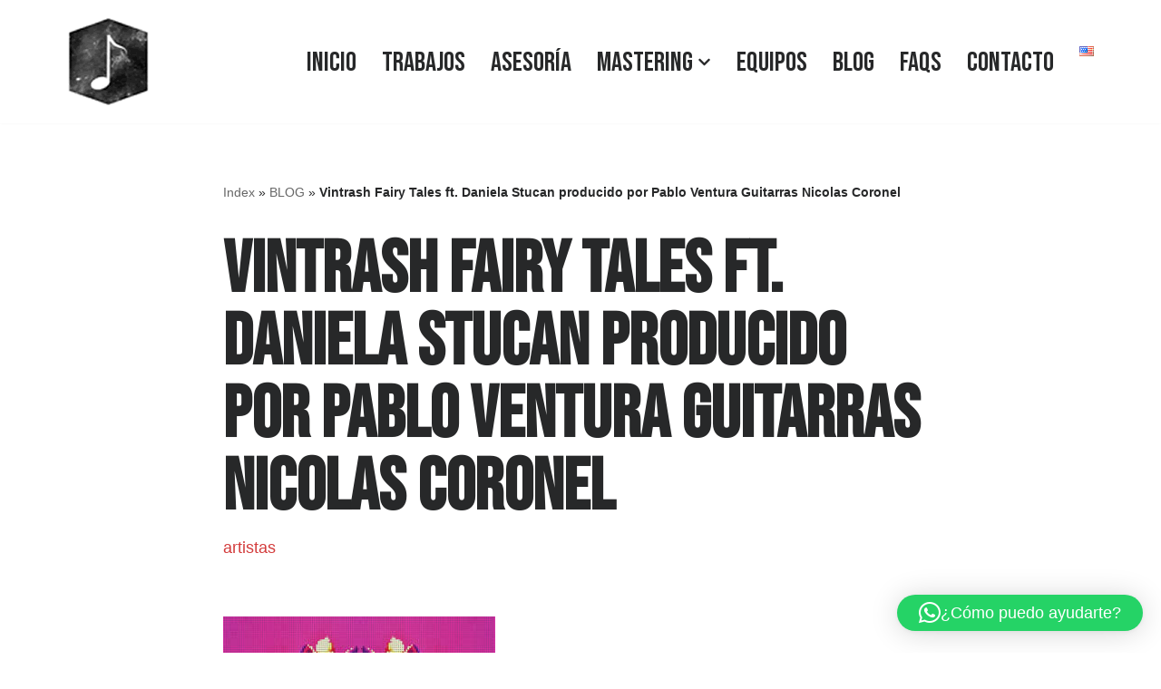

--- FILE ---
content_type: text/html; charset=UTF-8
request_url: https://masteringestudioanalogicodigitalcasarara.com.ar/vintrash-fairy-tales-pablo-ventura/
body_size: 19927
content:
<!DOCTYPE html>
<html lang="es-ES">

<head>
	
	<meta charset="UTF-8">
	<meta name="viewport" content="width=device-width, initial-scale=1, minimum-scale=1">
	<link rel="profile" href="https://gmpg.org/xfn/11">
			<link rel="pingback" href="https://masteringestudioanalogicodigitalcasarara.com.ar/xmlrpc.php">
		<meta name='robots' content='index, follow, max-image-preview:large, max-snippet:-1, max-video-preview:-1' />

	<!-- This site is optimized with the Yoast SEO plugin v26.7 - https://yoast.com/wordpress/plugins/seo/ -->
	<title>Fairy Tales nuevo track de Vintrash ft. Daniela Stucan prod Pablo Ventura</title>
	<meta name="description" content="Vintrash presenta Fairy Tales ft Daniela Stucan producido por Pablo Ventura. Disponible en todas las plataformas digitales. Dic 2021." />
	<link rel="canonical" href="https://masteringestudioanalogicodigitalcasarara.com.ar/vintrash-fairy-tales-pablo-ventura/" />
	<meta property="og:locale" content="es_ES" />
	<meta property="og:type" content="article" />
	<meta property="og:title" content="Fairy Tales nuevo track de Vintrash ft. Daniela Stucan prod Pablo Ventura" />
	<meta property="og:description" content="Vintrash presenta Fairy Tales ft Daniela Stucan producido por Pablo Ventura. Disponible en todas las plataformas digitales. Dic 2021." />
	<meta property="og:url" content="https://masteringestudioanalogicodigitalcasarara.com.ar/vintrash-fairy-tales-pablo-ventura/" />
	<meta property="article:publisher" content="https://www.facebook.com/EstudioDeMastering" />
	<meta property="article:author" content="https://www.facebook.com/EstudioDeMasteringAnalogicoenArgentinaCasaRara" />
	<meta property="article:published_time" content="2021-12-13T07:41:17+00:00" />
	<meta property="article:modified_time" content="2022-11-09T19:54:30+00:00" />
	<meta property="og:image" content="https://masteringestudioanalogicodigitalcasarara.com.ar/wp-content/uploads/2021/12/Vintrash-Fairy-Tales-300x300-1.jpg" />
	<meta property="og:image:width" content="300" />
	<meta property="og:image:height" content="300" />
	<meta property="og:image:type" content="image/jpeg" />
	<meta name="author" content="CR" />
	<meta name="twitter:card" content="summary_large_image" />
	<meta name="twitter:creator" content="@casararaok" />
	<meta name="twitter:site" content="@casararaok" />
	<!-- / Yoast SEO plugin. -->


<link rel='dns-prefetch' href='//www.googletagmanager.com' />
<link rel='dns-prefetch' href='//fonts.googleapis.com' />
<link rel="alternate" type="application/rss+xml" title=" &raquo; Feed" href="https://masteringestudioanalogicodigitalcasarara.com.ar/feed/" />
<style id='wp-img-auto-sizes-contain-inline-css'>
img:is([sizes=auto i],[sizes^="auto," i]){contain-intrinsic-size:3000px 1500px}
/*# sourceURL=wp-img-auto-sizes-contain-inline-css */
</style>
<style id='wp-block-library-inline-css'>
:root{--wp-block-synced-color:#7a00df;--wp-block-synced-color--rgb:122,0,223;--wp-bound-block-color:var(--wp-block-synced-color);--wp-editor-canvas-background:#ddd;--wp-admin-theme-color:#007cba;--wp-admin-theme-color--rgb:0,124,186;--wp-admin-theme-color-darker-10:#006ba1;--wp-admin-theme-color-darker-10--rgb:0,107,160.5;--wp-admin-theme-color-darker-20:#005a87;--wp-admin-theme-color-darker-20--rgb:0,90,135;--wp-admin-border-width-focus:2px}@media (min-resolution:192dpi){:root{--wp-admin-border-width-focus:1.5px}}.wp-element-button{cursor:pointer}:root .has-very-light-gray-background-color{background-color:#eee}:root .has-very-dark-gray-background-color{background-color:#313131}:root .has-very-light-gray-color{color:#eee}:root .has-very-dark-gray-color{color:#313131}:root .has-vivid-green-cyan-to-vivid-cyan-blue-gradient-background{background:linear-gradient(135deg,#00d084,#0693e3)}:root .has-purple-crush-gradient-background{background:linear-gradient(135deg,#34e2e4,#4721fb 50%,#ab1dfe)}:root .has-hazy-dawn-gradient-background{background:linear-gradient(135deg,#faaca8,#dad0ec)}:root .has-subdued-olive-gradient-background{background:linear-gradient(135deg,#fafae1,#67a671)}:root .has-atomic-cream-gradient-background{background:linear-gradient(135deg,#fdd79a,#004a59)}:root .has-nightshade-gradient-background{background:linear-gradient(135deg,#330968,#31cdcf)}:root .has-midnight-gradient-background{background:linear-gradient(135deg,#020381,#2874fc)}:root{--wp--preset--font-size--normal:16px;--wp--preset--font-size--huge:42px}.has-regular-font-size{font-size:1em}.has-larger-font-size{font-size:2.625em}.has-normal-font-size{font-size:var(--wp--preset--font-size--normal)}.has-huge-font-size{font-size:var(--wp--preset--font-size--huge)}.has-text-align-center{text-align:center}.has-text-align-left{text-align:left}.has-text-align-right{text-align:right}.has-fit-text{white-space:nowrap!important}#end-resizable-editor-section{display:none}.aligncenter{clear:both}.items-justified-left{justify-content:flex-start}.items-justified-center{justify-content:center}.items-justified-right{justify-content:flex-end}.items-justified-space-between{justify-content:space-between}.screen-reader-text{border:0;clip-path:inset(50%);height:1px;margin:-1px;overflow:hidden;padding:0;position:absolute;width:1px;word-wrap:normal!important}.screen-reader-text:focus{background-color:#ddd;clip-path:none;color:#444;display:block;font-size:1em;height:auto;left:5px;line-height:normal;padding:15px 23px 14px;text-decoration:none;top:5px;width:auto;z-index:100000}html :where(.has-border-color){border-style:solid}html :where([style*=border-top-color]){border-top-style:solid}html :where([style*=border-right-color]){border-right-style:solid}html :where([style*=border-bottom-color]){border-bottom-style:solid}html :where([style*=border-left-color]){border-left-style:solid}html :where([style*=border-width]){border-style:solid}html :where([style*=border-top-width]){border-top-style:solid}html :where([style*=border-right-width]){border-right-style:solid}html :where([style*=border-bottom-width]){border-bottom-style:solid}html :where([style*=border-left-width]){border-left-style:solid}html :where(img[class*=wp-image-]){height:auto;max-width:100%}:where(figure){margin:0 0 1em}html :where(.is-position-sticky){--wp-admin--admin-bar--position-offset:var(--wp-admin--admin-bar--height,0px)}@media screen and (max-width:600px){html :where(.is-position-sticky){--wp-admin--admin-bar--position-offset:0px}}

/*# sourceURL=wp-block-library-inline-css */
</style><style id='wp-block-embed-inline-css'>
.wp-block-embed.alignleft,.wp-block-embed.alignright,.wp-block[data-align=left]>[data-type="core/embed"],.wp-block[data-align=right]>[data-type="core/embed"]{max-width:360px;width:100%}.wp-block-embed.alignleft .wp-block-embed__wrapper,.wp-block-embed.alignright .wp-block-embed__wrapper,.wp-block[data-align=left]>[data-type="core/embed"] .wp-block-embed__wrapper,.wp-block[data-align=right]>[data-type="core/embed"] .wp-block-embed__wrapper{min-width:280px}.wp-block-cover .wp-block-embed{min-height:240px;min-width:320px}.wp-block-embed{overflow-wrap:break-word}.wp-block-embed :where(figcaption){margin-bottom:1em;margin-top:.5em}.wp-block-embed iframe{max-width:100%}.wp-block-embed__wrapper{position:relative}.wp-embed-responsive .wp-has-aspect-ratio .wp-block-embed__wrapper:before{content:"";display:block;padding-top:50%}.wp-embed-responsive .wp-has-aspect-ratio iframe{bottom:0;height:100%;left:0;position:absolute;right:0;top:0;width:100%}.wp-embed-responsive .wp-embed-aspect-21-9 .wp-block-embed__wrapper:before{padding-top:42.85%}.wp-embed-responsive .wp-embed-aspect-18-9 .wp-block-embed__wrapper:before{padding-top:50%}.wp-embed-responsive .wp-embed-aspect-16-9 .wp-block-embed__wrapper:before{padding-top:56.25%}.wp-embed-responsive .wp-embed-aspect-4-3 .wp-block-embed__wrapper:before{padding-top:75%}.wp-embed-responsive .wp-embed-aspect-1-1 .wp-block-embed__wrapper:before{padding-top:100%}.wp-embed-responsive .wp-embed-aspect-9-16 .wp-block-embed__wrapper:before{padding-top:177.77%}.wp-embed-responsive .wp-embed-aspect-1-2 .wp-block-embed__wrapper:before{padding-top:200%}
/*# sourceURL=https://masteringestudioanalogicodigitalcasarara.com.ar/wp-includes/blocks/embed/style.min.css */
</style>
<style id='wp-block-paragraph-inline-css'>
.is-small-text{font-size:.875em}.is-regular-text{font-size:1em}.is-large-text{font-size:2.25em}.is-larger-text{font-size:3em}.has-drop-cap:not(:focus):first-letter{float:left;font-size:8.4em;font-style:normal;font-weight:100;line-height:.68;margin:.05em .1em 0 0;text-transform:uppercase}body.rtl .has-drop-cap:not(:focus):first-letter{float:none;margin-left:.1em}p.has-drop-cap.has-background{overflow:hidden}:root :where(p.has-background){padding:1.25em 2.375em}:where(p.has-text-color:not(.has-link-color)) a{color:inherit}p.has-text-align-left[style*="writing-mode:vertical-lr"],p.has-text-align-right[style*="writing-mode:vertical-rl"]{rotate:180deg}
/*# sourceURL=https://masteringestudioanalogicodigitalcasarara.com.ar/wp-includes/blocks/paragraph/style.min.css */
</style>
<style id='global-styles-inline-css'>
:root{--wp--preset--aspect-ratio--square: 1;--wp--preset--aspect-ratio--4-3: 4/3;--wp--preset--aspect-ratio--3-4: 3/4;--wp--preset--aspect-ratio--3-2: 3/2;--wp--preset--aspect-ratio--2-3: 2/3;--wp--preset--aspect-ratio--16-9: 16/9;--wp--preset--aspect-ratio--9-16: 9/16;--wp--preset--color--black: #000000;--wp--preset--color--cyan-bluish-gray: #abb8c3;--wp--preset--color--white: #ffffff;--wp--preset--color--pale-pink: #f78da7;--wp--preset--color--vivid-red: #cf2e2e;--wp--preset--color--luminous-vivid-orange: #ff6900;--wp--preset--color--luminous-vivid-amber: #fcb900;--wp--preset--color--light-green-cyan: #7bdcb5;--wp--preset--color--vivid-green-cyan: #00d084;--wp--preset--color--pale-cyan-blue: #8ed1fc;--wp--preset--color--vivid-cyan-blue: #0693e3;--wp--preset--color--vivid-purple: #9b51e0;--wp--preset--color--neve-link-color: var(--nv-primary-accent);--wp--preset--color--neve-link-hover-color: var(--nv-secondary-accent);--wp--preset--color--nv-site-bg: var(--nv-site-bg);--wp--preset--color--nv-light-bg: var(--nv-light-bg);--wp--preset--color--nv-dark-bg: var(--nv-dark-bg);--wp--preset--color--neve-text-color: var(--nv-text-color);--wp--preset--color--nv-text-dark-bg: var(--nv-text-dark-bg);--wp--preset--color--nv-c-1: var(--nv-c-1);--wp--preset--color--nv-c-2: var(--nv-c-2);--wp--preset--gradient--vivid-cyan-blue-to-vivid-purple: linear-gradient(135deg,rgb(6,147,227) 0%,rgb(155,81,224) 100%);--wp--preset--gradient--light-green-cyan-to-vivid-green-cyan: linear-gradient(135deg,rgb(122,220,180) 0%,rgb(0,208,130) 100%);--wp--preset--gradient--luminous-vivid-amber-to-luminous-vivid-orange: linear-gradient(135deg,rgb(252,185,0) 0%,rgb(255,105,0) 100%);--wp--preset--gradient--luminous-vivid-orange-to-vivid-red: linear-gradient(135deg,rgb(255,105,0) 0%,rgb(207,46,46) 100%);--wp--preset--gradient--very-light-gray-to-cyan-bluish-gray: linear-gradient(135deg,rgb(238,238,238) 0%,rgb(169,184,195) 100%);--wp--preset--gradient--cool-to-warm-spectrum: linear-gradient(135deg,rgb(74,234,220) 0%,rgb(151,120,209) 20%,rgb(207,42,186) 40%,rgb(238,44,130) 60%,rgb(251,105,98) 80%,rgb(254,248,76) 100%);--wp--preset--gradient--blush-light-purple: linear-gradient(135deg,rgb(255,206,236) 0%,rgb(152,150,240) 100%);--wp--preset--gradient--blush-bordeaux: linear-gradient(135deg,rgb(254,205,165) 0%,rgb(254,45,45) 50%,rgb(107,0,62) 100%);--wp--preset--gradient--luminous-dusk: linear-gradient(135deg,rgb(255,203,112) 0%,rgb(199,81,192) 50%,rgb(65,88,208) 100%);--wp--preset--gradient--pale-ocean: linear-gradient(135deg,rgb(255,245,203) 0%,rgb(182,227,212) 50%,rgb(51,167,181) 100%);--wp--preset--gradient--electric-grass: linear-gradient(135deg,rgb(202,248,128) 0%,rgb(113,206,126) 100%);--wp--preset--gradient--midnight: linear-gradient(135deg,rgb(2,3,129) 0%,rgb(40,116,252) 100%);--wp--preset--font-size--small: 13px;--wp--preset--font-size--medium: 20px;--wp--preset--font-size--large: 36px;--wp--preset--font-size--x-large: 42px;--wp--preset--spacing--20: 0.44rem;--wp--preset--spacing--30: 0.67rem;--wp--preset--spacing--40: 1rem;--wp--preset--spacing--50: 1.5rem;--wp--preset--spacing--60: 2.25rem;--wp--preset--spacing--70: 3.38rem;--wp--preset--spacing--80: 5.06rem;--wp--preset--shadow--natural: 6px 6px 9px rgba(0, 0, 0, 0.2);--wp--preset--shadow--deep: 12px 12px 50px rgba(0, 0, 0, 0.4);--wp--preset--shadow--sharp: 6px 6px 0px rgba(0, 0, 0, 0.2);--wp--preset--shadow--outlined: 6px 6px 0px -3px rgb(255, 255, 255), 6px 6px rgb(0, 0, 0);--wp--preset--shadow--crisp: 6px 6px 0px rgb(0, 0, 0);}:where(.is-layout-flex){gap: 0.5em;}:where(.is-layout-grid){gap: 0.5em;}body .is-layout-flex{display: flex;}.is-layout-flex{flex-wrap: wrap;align-items: center;}.is-layout-flex > :is(*, div){margin: 0;}body .is-layout-grid{display: grid;}.is-layout-grid > :is(*, div){margin: 0;}:where(.wp-block-columns.is-layout-flex){gap: 2em;}:where(.wp-block-columns.is-layout-grid){gap: 2em;}:where(.wp-block-post-template.is-layout-flex){gap: 1.25em;}:where(.wp-block-post-template.is-layout-grid){gap: 1.25em;}.has-black-color{color: var(--wp--preset--color--black) !important;}.has-cyan-bluish-gray-color{color: var(--wp--preset--color--cyan-bluish-gray) !important;}.has-white-color{color: var(--wp--preset--color--white) !important;}.has-pale-pink-color{color: var(--wp--preset--color--pale-pink) !important;}.has-vivid-red-color{color: var(--wp--preset--color--vivid-red) !important;}.has-luminous-vivid-orange-color{color: var(--wp--preset--color--luminous-vivid-orange) !important;}.has-luminous-vivid-amber-color{color: var(--wp--preset--color--luminous-vivid-amber) !important;}.has-light-green-cyan-color{color: var(--wp--preset--color--light-green-cyan) !important;}.has-vivid-green-cyan-color{color: var(--wp--preset--color--vivid-green-cyan) !important;}.has-pale-cyan-blue-color{color: var(--wp--preset--color--pale-cyan-blue) !important;}.has-vivid-cyan-blue-color{color: var(--wp--preset--color--vivid-cyan-blue) !important;}.has-vivid-purple-color{color: var(--wp--preset--color--vivid-purple) !important;}.has-neve-link-color-color{color: var(--wp--preset--color--neve-link-color) !important;}.has-neve-link-hover-color-color{color: var(--wp--preset--color--neve-link-hover-color) !important;}.has-nv-site-bg-color{color: var(--wp--preset--color--nv-site-bg) !important;}.has-nv-light-bg-color{color: var(--wp--preset--color--nv-light-bg) !important;}.has-nv-dark-bg-color{color: var(--wp--preset--color--nv-dark-bg) !important;}.has-neve-text-color-color{color: var(--wp--preset--color--neve-text-color) !important;}.has-nv-text-dark-bg-color{color: var(--wp--preset--color--nv-text-dark-bg) !important;}.has-nv-c-1-color{color: var(--wp--preset--color--nv-c-1) !important;}.has-nv-c-2-color{color: var(--wp--preset--color--nv-c-2) !important;}.has-black-background-color{background-color: var(--wp--preset--color--black) !important;}.has-cyan-bluish-gray-background-color{background-color: var(--wp--preset--color--cyan-bluish-gray) !important;}.has-white-background-color{background-color: var(--wp--preset--color--white) !important;}.has-pale-pink-background-color{background-color: var(--wp--preset--color--pale-pink) !important;}.has-vivid-red-background-color{background-color: var(--wp--preset--color--vivid-red) !important;}.has-luminous-vivid-orange-background-color{background-color: var(--wp--preset--color--luminous-vivid-orange) !important;}.has-luminous-vivid-amber-background-color{background-color: var(--wp--preset--color--luminous-vivid-amber) !important;}.has-light-green-cyan-background-color{background-color: var(--wp--preset--color--light-green-cyan) !important;}.has-vivid-green-cyan-background-color{background-color: var(--wp--preset--color--vivid-green-cyan) !important;}.has-pale-cyan-blue-background-color{background-color: var(--wp--preset--color--pale-cyan-blue) !important;}.has-vivid-cyan-blue-background-color{background-color: var(--wp--preset--color--vivid-cyan-blue) !important;}.has-vivid-purple-background-color{background-color: var(--wp--preset--color--vivid-purple) !important;}.has-neve-link-color-background-color{background-color: var(--wp--preset--color--neve-link-color) !important;}.has-neve-link-hover-color-background-color{background-color: var(--wp--preset--color--neve-link-hover-color) !important;}.has-nv-site-bg-background-color{background-color: var(--wp--preset--color--nv-site-bg) !important;}.has-nv-light-bg-background-color{background-color: var(--wp--preset--color--nv-light-bg) !important;}.has-nv-dark-bg-background-color{background-color: var(--wp--preset--color--nv-dark-bg) !important;}.has-neve-text-color-background-color{background-color: var(--wp--preset--color--neve-text-color) !important;}.has-nv-text-dark-bg-background-color{background-color: var(--wp--preset--color--nv-text-dark-bg) !important;}.has-nv-c-1-background-color{background-color: var(--wp--preset--color--nv-c-1) !important;}.has-nv-c-2-background-color{background-color: var(--wp--preset--color--nv-c-2) !important;}.has-black-border-color{border-color: var(--wp--preset--color--black) !important;}.has-cyan-bluish-gray-border-color{border-color: var(--wp--preset--color--cyan-bluish-gray) !important;}.has-white-border-color{border-color: var(--wp--preset--color--white) !important;}.has-pale-pink-border-color{border-color: var(--wp--preset--color--pale-pink) !important;}.has-vivid-red-border-color{border-color: var(--wp--preset--color--vivid-red) !important;}.has-luminous-vivid-orange-border-color{border-color: var(--wp--preset--color--luminous-vivid-orange) !important;}.has-luminous-vivid-amber-border-color{border-color: var(--wp--preset--color--luminous-vivid-amber) !important;}.has-light-green-cyan-border-color{border-color: var(--wp--preset--color--light-green-cyan) !important;}.has-vivid-green-cyan-border-color{border-color: var(--wp--preset--color--vivid-green-cyan) !important;}.has-pale-cyan-blue-border-color{border-color: var(--wp--preset--color--pale-cyan-blue) !important;}.has-vivid-cyan-blue-border-color{border-color: var(--wp--preset--color--vivid-cyan-blue) !important;}.has-vivid-purple-border-color{border-color: var(--wp--preset--color--vivid-purple) !important;}.has-neve-link-color-border-color{border-color: var(--wp--preset--color--neve-link-color) !important;}.has-neve-link-hover-color-border-color{border-color: var(--wp--preset--color--neve-link-hover-color) !important;}.has-nv-site-bg-border-color{border-color: var(--wp--preset--color--nv-site-bg) !important;}.has-nv-light-bg-border-color{border-color: var(--wp--preset--color--nv-light-bg) !important;}.has-nv-dark-bg-border-color{border-color: var(--wp--preset--color--nv-dark-bg) !important;}.has-neve-text-color-border-color{border-color: var(--wp--preset--color--neve-text-color) !important;}.has-nv-text-dark-bg-border-color{border-color: var(--wp--preset--color--nv-text-dark-bg) !important;}.has-nv-c-1-border-color{border-color: var(--wp--preset--color--nv-c-1) !important;}.has-nv-c-2-border-color{border-color: var(--wp--preset--color--nv-c-2) !important;}.has-vivid-cyan-blue-to-vivid-purple-gradient-background{background: var(--wp--preset--gradient--vivid-cyan-blue-to-vivid-purple) !important;}.has-light-green-cyan-to-vivid-green-cyan-gradient-background{background: var(--wp--preset--gradient--light-green-cyan-to-vivid-green-cyan) !important;}.has-luminous-vivid-amber-to-luminous-vivid-orange-gradient-background{background: var(--wp--preset--gradient--luminous-vivid-amber-to-luminous-vivid-orange) !important;}.has-luminous-vivid-orange-to-vivid-red-gradient-background{background: var(--wp--preset--gradient--luminous-vivid-orange-to-vivid-red) !important;}.has-very-light-gray-to-cyan-bluish-gray-gradient-background{background: var(--wp--preset--gradient--very-light-gray-to-cyan-bluish-gray) !important;}.has-cool-to-warm-spectrum-gradient-background{background: var(--wp--preset--gradient--cool-to-warm-spectrum) !important;}.has-blush-light-purple-gradient-background{background: var(--wp--preset--gradient--blush-light-purple) !important;}.has-blush-bordeaux-gradient-background{background: var(--wp--preset--gradient--blush-bordeaux) !important;}.has-luminous-dusk-gradient-background{background: var(--wp--preset--gradient--luminous-dusk) !important;}.has-pale-ocean-gradient-background{background: var(--wp--preset--gradient--pale-ocean) !important;}.has-electric-grass-gradient-background{background: var(--wp--preset--gradient--electric-grass) !important;}.has-midnight-gradient-background{background: var(--wp--preset--gradient--midnight) !important;}.has-small-font-size{font-size: var(--wp--preset--font-size--small) !important;}.has-medium-font-size{font-size: var(--wp--preset--font-size--medium) !important;}.has-large-font-size{font-size: var(--wp--preset--font-size--large) !important;}.has-x-large-font-size{font-size: var(--wp--preset--font-size--x-large) !important;}
/*# sourceURL=global-styles-inline-css */
</style>

<style id='classic-theme-styles-inline-css'>
/*! This file is auto-generated */
.wp-block-button__link{color:#fff;background-color:#32373c;border-radius:9999px;box-shadow:none;text-decoration:none;padding:calc(.667em + 2px) calc(1.333em + 2px);font-size:1.125em}.wp-block-file__button{background:#32373c;color:#fff;text-decoration:none}
/*# sourceURL=/wp-includes/css/classic-themes.min.css */
</style>
<link rel='stylesheet' id='saswp-style-css' href='https://masteringestudioanalogicodigitalcasarara.com.ar/wp-content/plugins/schema-and-structured-data-for-wp/admin_section/css/saswp-style.min.css?ver=1.54' media='all' />
<link rel='stylesheet' id='neve-style-css' href='https://masteringestudioanalogicodigitalcasarara.com.ar/wp-content/themes/neve/style-main-new.min.css?ver=4.2.2' media='all' />
<style id='neve-style-inline-css'>
.is-menu-sidebar .header-menu-sidebar { visibility: visible; }.is-menu-sidebar.menu_sidebar_slide_left .header-menu-sidebar { transform: translate3d(0, 0, 0); left: 0; }.is-menu-sidebar.menu_sidebar_slide_right .header-menu-sidebar { transform: translate3d(0, 0, 0); right: 0; }.is-menu-sidebar.menu_sidebar_pull_right .header-menu-sidebar, .is-menu-sidebar.menu_sidebar_pull_left .header-menu-sidebar { transform: translateX(0); }.is-menu-sidebar.menu_sidebar_dropdown .header-menu-sidebar { height: auto; }.is-menu-sidebar.menu_sidebar_dropdown .header-menu-sidebar-inner { max-height: 400px; padding: 20px 0; }.is-menu-sidebar.menu_sidebar_full_canvas .header-menu-sidebar { opacity: 1; }.header-menu-sidebar .menu-item-nav-search:not(.floating) { pointer-events: none; }.header-menu-sidebar .menu-item-nav-search .is-menu-sidebar { pointer-events: unset; }@media screen and (max-width: 960px) { .builder-item.cr .item--inner { --textalign: center; --justify: center; } }
.nv-meta-list li.meta:not(:last-child):after { content:"/" }.nv-meta-list .no-mobile{
			display:none;
		}.nv-meta-list li.last::after{
			content: ""!important;
		}@media (min-width: 769px) {
			.nv-meta-list .no-mobile {
				display: inline-block;
			}
			.nv-meta-list li.last:not(:last-child)::after {
		 		content: "/" !important;
			}
		}
 :root{ --container: 748px;--postwidth:100%; --primarybtnbg: var(--nv-primary-accent); --secondarybtnbg: rgba(211, 60, 60, 0); --primarybtnhoverbg: var(--nv-secondary-accent); --secondarybtnhoverbg: var(--nv-secondary-accent); --primarybtncolor: #ffffff; --secondarybtncolor: var(--nv-primary-accent); --primarybtnhovercolor: #ffffff; --secondarybtnhovercolor: #ffffff;--primarybtnborderradius:0;--secondarybtnborderradius:0;--secondarybtnborderwidth:2px;--btnpadding:25px 50px;--primarybtnpadding:25px 50px;--secondarybtnpadding:calc(25px - 2px) calc(50px - 2px); --bodyfontfamily: Arial,Helvetica,sans-serif; --bodyfontsize: 16px; --bodylineheight: 1.6em; --bodyletterspacing: 0px; --bodyfontweight: 400; --bodytexttransform: none; --headingsfontfamily: "Bebas Neue"; --h1fontsize: 55px; --h1fontweight: 600; --h1lineheight: 1.6em; --h1letterspacing: 0px; --h1texttransform: none; --h2fontsize: 45px; --h2fontweight: 600; --h2lineheight: 1.6em; --h2letterspacing: 0px; --h2texttransform: none; --h3fontsize: 35px; --h3fontweight: 600; --h3lineheight: 1.6em; --h3letterspacing: 0px; --h3texttransform: none; --h4fontsize: 25px; --h4fontweight: 600; --h4lineheight: 1.6em; --h4letterspacing: 0px; --h4texttransform: none; --h5fontsize: 20px; --h5fontweight: 600; --h5lineheight: 1.6em; --h5letterspacing: 0px; --h5texttransform: none; --h6fontsize: 16px; --h6fontweight: 600; --h6lineheight: 1.6em; --h6letterspacing: 0px; --h6texttransform: none;--formfieldborderwidth:2px;--formfieldborderradius:3px; --formfieldbgcolor: var(--nv-site-bg); --formfieldbordercolor: #dddddd; --formfieldcolor: var(--nv-text-color);--formfieldpadding:10px 12px; } .nv-index-posts{ --borderradius:0px; } .has-neve-button-color-color{ color: var(--nv-primary-accent)!important; } .has-neve-button-color-background-color{ background-color: var(--nv-primary-accent)!important; } .single-post-container .alignfull > [class*="__inner-container"], .single-post-container .alignwide > [class*="__inner-container"]{ max-width:718px } .nv-meta-list{ --avatarsize: 20px; } .single .nv-meta-list{ --avatarsize: 20px; } .nv-post-cover{ --height: 250px;--padding:40px 15px;--justify: flex-start; --textalign: left; --valign: center; } .nv-post-cover .nv-title-meta-wrap, .nv-page-title-wrap, .entry-header{ --textalign: left; } .nv-is-boxed.nv-title-meta-wrap{ --padding:40px 15px; --bgcolor: var(--nv-dark-bg); } .nv-overlay{ --opacity: 50; --blendmode: normal; } .nv-is-boxed.nv-comments-wrap{ --padding:20px; } .nv-is-boxed.comment-respond{ --padding:20px; } .single:not(.single-product), .page{ --c-vspace:0 0 0 0;; } .scroll-to-top{ --color: var(--nv-text-dark-bg);--padding:8px 10px; --borderradius: 3px; --bgcolor: var(--nv-primary-accent); --hovercolor: var(--nv-text-dark-bg); --hoverbgcolor: var(--nv-primary-accent);--size:16px; } .global-styled{ --bgcolor: var(--nv-site-bg); } .header-top{ --rowbcolor: var(--nv-light-bg); --color: var(--nv-text-color); --bgcolor: #f0f0f0; } .header-main{ --rowbcolor: var(--nv-light-bg); --color: var(--nv-text-color);--bgimage:none;--bgposition:50% 50%;;--bgoverlayopacity:0.5; } .header-bottom{ --rowbcolor: var(--nv-light-bg); --color: var(--nv-text-color); --bgcolor: #ffffff; } .header-menu-sidebar-bg{ --justify: flex-start; --textalign: left;--flexg: 1;--wrapdropdownwidth: auto; --color: var(--nv-text-color); --bgcolor: var(--nv-site-bg); } .header-menu-sidebar{ width: 360px; } .builder-item--logo{ --maxwidth: 120px; --color: var(--nv-text-color); --fs: 24px;--padding:10px 0;--margin:0; --textalign: right;--justify: flex-end; } .builder-item--nav-icon,.header-menu-sidebar .close-sidebar-panel .navbar-toggle{ --borderradius:0; } .builder-item--nav-icon{ --label-margin:0 5px 0 0;;--padding:10px 15px;--margin:0; } .builder-item--primary-menu{ --color: var(--nv-text-color); --hovercolor: var(--nv-primary-accent); --hovertextcolor: var(--nv-text-color); --activecolor: var(--nv-primary-accent); --spacing: 20px; --height: 25px;--padding:0;--margin:0; --fontfamily: "Bebas Neue"; --fontsize: 1.4em; --lineheight: 1.4em; --letterspacing: 0px; --fontweight: 500; --texttransform: none; --iconsize: 1.4em; } .hfg-is-group.has-primary-menu .inherit-ff{ --inheritedff: Bebas Neue; --inheritedfw: 500; } .builder-item--button_base{ --primarybtnbg: var(--nv-primary-accent); --primarybtncolor: #fff; --primarybtnhoverbg: var(--nv-primary-accent); --primarybtnhovercolor: #fff;--primarybtnborderradius:3px;--primarybtnshadow:none;--primarybtnhovershadow:none;--padding:8px 12px;--margin:0; } .footer-top-inner .row{ grid-template-columns:1fr 1fr 1fr; --valign: flex-start; } .footer-top{ --rowbcolor: var(--nv-light-bg); --color: var(--nv-text-color); --bgcolor: #ffffff; } .footer-main-inner .row{ grid-template-columns:1fr 1fr 1fr; --valign: flex-start; } .footer-main{ --rowbcolor: var(--nv-light-bg); --color: var(--nv-text-color); --bgcolor: var(--nv-site-bg); } .footer-bottom-inner .row{ grid-template-columns:1fr 1fr 2fr; --valign: flex-start; } .footer-bottom{ --rowbcolor: var(--nv-light-bg); --color: var(--nv-text-dark-bg); --bgcolor: var(--nv-dark-bg); } .builder-item--footer-one-widgets{ --padding:0;--margin:0; --textalign: left;--justify: flex-start; } .builder-item--footer-two-widgets{ --padding:0;--margin:0; --textalign: left;--justify: flex-start; } .builder-item--footer-three-widgets{ --padding:0;--margin:0; --textalign: left;--justify: flex-start; } @media(min-width: 576px){ :root{ --container: 992px;--postwidth:100%;--btnpadding:25px 50px;--primarybtnpadding:25px 50px;--secondarybtnpadding:calc(25px - 2px) calc(50px - 2px); --bodyfontsize: 18px; --bodylineheight: 1.6em; --bodyletterspacing: 0px; --h1fontsize: 85px; --h1lineheight: 1.6em; --h1letterspacing: 0px; --h2fontsize: 65px; --h2lineheight: 1.6em; --h2letterspacing: 0px; --h3fontsize: 45px; --h3lineheight: 1.6em; --h3letterspacing: 0px; --h4fontsize: 30px; --h4lineheight: 1.6em; --h4letterspacing: 0px; --h5fontsize: 20px; --h5lineheight: 1.6em; --h5letterspacing: 0px; --h6fontsize: 20px; --h6lineheight: 1.6em; --h6letterspacing: 0px; } .single-post-container .alignfull > [class*="__inner-container"], .single-post-container .alignwide > [class*="__inner-container"]{ max-width:962px } .nv-meta-list{ --avatarsize: 20px; } .single .nv-meta-list{ --avatarsize: 20px; } .nv-post-cover{ --height: 320px;--padding:60px 30px;--justify: flex-start; --textalign: left; --valign: center; } .nv-post-cover .nv-title-meta-wrap, .nv-page-title-wrap, .entry-header{ --textalign: left; } .nv-is-boxed.nv-title-meta-wrap{ --padding:60px 30px; } .nv-is-boxed.nv-comments-wrap{ --padding:30px; } .nv-is-boxed.comment-respond{ --padding:30px; } .single:not(.single-product), .page{ --c-vspace:0 0 0 0;; } .scroll-to-top{ --padding:8px 10px;--size:16px; } .header-menu-sidebar-bg{ --justify: flex-start; --textalign: left;--flexg: 1;--wrapdropdownwidth: auto; } .header-menu-sidebar{ width: 360px; } .builder-item--logo{ --maxwidth: 120px; --fs: 24px;--padding:10px 0;--margin:0; --textalign: right;--justify: flex-end; } .builder-item--nav-icon{ --label-margin:0 5px 0 0;;--padding:10px 15px;--margin:0; } .builder-item--primary-menu{ --spacing: 20px; --height: 25px;--padding:0;--margin:0; --fontsize: 1.4em; --lineheight: 1.2em; --letterspacing: 0px; --iconsize: 1.4em; } .builder-item--button_base{ --padding:8px 12px;--margin:0; } .builder-item--footer-one-widgets{ --padding:0;--margin:0; --textalign: left;--justify: flex-start; } .builder-item--footer-two-widgets{ --padding:0;--margin:0; --textalign: left;--justify: flex-start; } .builder-item--footer-three-widgets{ --padding:0;--margin:0; --textalign: left;--justify: flex-start; } }@media(min-width: 960px){ :root{ --container: 1170px;--postwidth:100%;--btnpadding:25px 50px;--primarybtnpadding:25px 50px;--secondarybtnpadding:calc(25px - 2px) calc(50px - 2px); --bodyfontsize: 20px; --bodylineheight: 1.6em; --bodyletterspacing: 0px; --h1fontsize: 100px; --h1lineheight: 1em; --h1letterspacing: 0px; --h2fontsize: 70px; --h2lineheight: 1.1em; --h2letterspacing: 0px; --h3fontsize: 45px; --h3lineheight: 1em; --h3letterspacing: 0px; --h4fontsize: 35px; --h4lineheight: 1em; --h4letterspacing: 0px; --h5fontsize: 25px; --h5lineheight: 1em; --h5letterspacing: 0px; --h6fontsize: 20px; --h6lineheight: 1em; --h6letterspacing: 0px; } body:not(.single):not(.archive):not(.blog):not(.search):not(.error404) .neve-main > .container .col, body.post-type-archive-course .neve-main > .container .col, body.post-type-archive-llms_membership .neve-main > .container .col{ max-width: 100%; } body:not(.single):not(.archive):not(.blog):not(.search):not(.error404) .nv-sidebar-wrap, body.post-type-archive-course .nv-sidebar-wrap, body.post-type-archive-llms_membership .nv-sidebar-wrap{ max-width: 0%; } .neve-main > .archive-container .nv-index-posts.col{ max-width: 100%; } .neve-main > .archive-container .nv-sidebar-wrap{ max-width: 0%; } .neve-main > .single-post-container .nv-single-post-wrap.col{ max-width: 70%; } .single-post-container .alignfull > [class*="__inner-container"], .single-post-container .alignwide > [class*="__inner-container"]{ max-width:789px } .container-fluid.single-post-container .alignfull > [class*="__inner-container"], .container-fluid.single-post-container .alignwide > [class*="__inner-container"]{ max-width:calc(70% + 15px) } .neve-main > .single-post-container .nv-sidebar-wrap{ max-width: 30%; } .nv-meta-list{ --avatarsize: 20px; } .single .nv-meta-list{ --avatarsize: 20px; } .single h1.entry-title{ --fontsize: 80px; } .nv-post-cover{ --height: 400px;--padding:60px 40px;--justify: flex-start; --textalign: left; --valign: center; } .nv-post-cover .nv-title-meta-wrap, .nv-page-title-wrap, .entry-header{ --textalign: left; } .nv-is-boxed.nv-title-meta-wrap{ --padding:60px 40px; } .nv-is-boxed.nv-comments-wrap{ --padding:40px; } .nv-is-boxed.comment-respond{ --padding:40px; } .single:not(.single-product), .page{ --c-vspace:0 0 0 0;; } .scroll-to-top{ --padding:8px 10px;--size:16px; } .header-menu-sidebar-bg{ --justify: flex-start; --textalign: left;--flexg: 1;--wrapdropdownwidth: auto; } .header-menu-sidebar{ width: 360px; } .builder-item--logo{ --maxwidth: 120px; --fs: 24px;--padding:10px 0;--margin:0; --textalign: right;--justify: flex-end; } .builder-item--nav-icon{ --label-margin:0 5px 0 0;;--padding:10px 15px;--margin:0; } .builder-item--primary-menu{ --spacing: 20px; --height: 25px;--padding:0;--margin:0; --fontsize: 30px; --lineheight: 1.6em; --letterspacing: 0px; --iconsize: 30px; } .builder-item--button_base{ --padding:8px 12px;--margin:0; } .builder-item--footer-one-widgets{ --padding:0;--margin:0; --textalign: left;--justify: flex-start; } .builder-item--footer-two-widgets{ --padding:0;--margin:0; --textalign: left;--justify: flex-start; } .builder-item--footer-three-widgets{ --padding:0;--margin:0; --textalign: left;--justify: flex-start; } }.scroll-to-top {right: 20px; border: none; position: fixed; bottom: 30px; display: none; opacity: 0; visibility: hidden; transition: opacity 0.3s ease-in-out, visibility 0.3s ease-in-out; align-items: center; justify-content: center; z-index: 999; } @supports (-webkit-overflow-scrolling: touch) { .scroll-to-top { bottom: 74px; } } .scroll-to-top.image { background-position: center; } .scroll-to-top .scroll-to-top-image { width: 100%; height: 100%; } .scroll-to-top .scroll-to-top-label { margin: 0; padding: 5px; } .scroll-to-top:hover { text-decoration: none; } .scroll-to-top.scroll-to-top-left {left: 20px; right: unset;} .scroll-to-top.scroll-show-mobile { display: flex; } @media (min-width: 960px) { .scroll-to-top { display: flex; } }.scroll-to-top { color: var(--color); padding: var(--padding); border-radius: var(--borderradius); background: var(--bgcolor); } .scroll-to-top:hover, .scroll-to-top:focus { color: var(--hovercolor); background: var(--hoverbgcolor); } .scroll-to-top-icon, .scroll-to-top.image .scroll-to-top-image { width: var(--size); height: var(--size); } .scroll-to-top-image { background-image: var(--bgimage); background-size: cover; }:root{--nv-primary-accent:#d33c3c;--nv-secondary-accent:#cd2929;--nv-site-bg:#ffffff;--nv-light-bg:#f7f1e7;--nv-dark-bg:#21212a;--nv-text-color:#272829;--nv-text-dark-bg:#ffffff;--nv-c-1:#77b978;--nv-c-2:#f37262;--nv-fallback-ff:Arial, Helvetica, sans-serif;}
/*# sourceURL=neve-style-inline-css */
</style>
<link rel='stylesheet' id='neve-google-font-bebas-neue-css' href='//fonts.googleapis.com/css?family=Bebas+Neue%3A500%2C400%2C600&#038;display=swap&#038;ver=4.2.2' media='all' />

<!-- Fragmento de código de la etiqueta de Google (gtag.js) añadida por Site Kit -->
<!-- Fragmento de código de Google Analytics añadido por Site Kit -->
<script src="https://www.googletagmanager.com/gtag/js?id=G-F7TLMYFMTW" id="google_gtagjs-js" async type="9b0c44b7d6693590f48d16c4-text/javascript"></script>
<script id="google_gtagjs-js-after" type="9b0c44b7d6693590f48d16c4-text/javascript">
window.dataLayer = window.dataLayer || [];function gtag(){dataLayer.push(arguments);}
gtag("set","linker",{"domains":["masteringestudioanalogicodigitalcasarara.com.ar"]});
gtag("js", new Date());
gtag("set", "developer_id.dZTNiMT", true);
gtag("config", "G-F7TLMYFMTW");
//# sourceURL=google_gtagjs-js-after
</script>
<meta name="generator" content="Redux 4.5.10" /><meta name="generator" content="Site Kit by Google 1.170.0" /><link rel="icon" href="https://masteringestudioanalogicodigitalcasarara.com.ar/wp-content/uploads/2021/10/cropped-logo-32x32.png" sizes="32x32" />
<link rel="icon" href="https://masteringestudioanalogicodigitalcasarara.com.ar/wp-content/uploads/2021/10/cropped-logo-192x192.png" sizes="192x192" />
<link rel="apple-touch-icon" href="https://masteringestudioanalogicodigitalcasarara.com.ar/wp-content/uploads/2021/10/cropped-logo-180x180.png" />
<meta name="msapplication-TileImage" content="https://masteringestudioanalogicodigitalcasarara.com.ar/wp-content/uploads/2021/10/cropped-logo-270x270.png" />
		<style id="wp-custom-css">
			/* Contact form */
.contact-form div.wpforms-container-full .wpforms-form input[type=text],
.contact-form div.wpforms-container-full .wpforms-form input[type=email]{
    padding: 26px 15px;
		border: none;
	  border-radius: 0px;
    background-color: #f9f9f9;
		font-family: Arial;
    font-size: 20px;
		margin-bottom: 10px;
}
.contact-form div.wpforms-container-full .wpforms-form textarea.wpforms-field-large{
    padding: 15px;
		border: none;
		border-radius: 0px;
    background-color:#f9f9f9;
		font-family: monospace;
    font-size: 20px;
		margin-bottom: 10px;
}
.contact-form div.wpforms-container-full .wpforms-form .wpforms-field-label{
	font-family:Assistant;;
	font-size:20px;
	font-weight:700;
	color:#ffffff;
	margin-bottom: 10px;
}
.contact-form div.wpforms-container-full .wpforms-form .wpforms-required-label{
	color:#ffffff;
}
/* Contact form - Button */
.contact-form div.wpforms-container-full .wpforms-form button[type=submit] {
		margin-top: -20px;
		border: none;
    background-color: var(--nv-primary-accent);
    font-family:Assistant;
    font-size: 22px;
    color: #ffffff;
    padding: 10px 48px;
    border-radius: 0px;
	font-weight:700;
}
.contact-form div.wpforms-container-full .wpforms-form button[type=submit]:hover {
	  background-color: var(--nv-secondary-accent);
}		</style>
		
	<link rel='stylesheet' id='qlwapp-frontend-css' href='https://masteringestudioanalogicodigitalcasarara.com.ar/wp-content/plugins/wp-whatsapp-chat/build/frontend/css/style.css?ver=8.1.5' media='all' />
</head>

<body  class="wp-singular post-template-default single single-post postid-6191 single-format-standard wp-custom-logo wp-theme-neve  nv-blog-default nv-sidebar-right menu_sidebar_slide_left" id="neve_body"  >
<div class="wrapper">
	
	<header class="header"  >
		<a class="neve-skip-link show-on-focus" href="#content" >
			Saltar al contenido		</a>
		<div id="header-grid"  class="hfg_header site-header">
	
<nav class="header--row header-main hide-on-mobile hide-on-tablet layout-full-contained nv-navbar header--row"
	data-row-id="main" data-show-on="desktop">

	<div
		class="header--row-inner header-main-inner">
		<div class="container">
			<div
				class="row row--wrapper"
				data-section="hfg_header_layout_main" >
				<div class="hfg-slot left"><div class="builder-item desktop-right"><div class="item--inner builder-item--logo"
		data-section="title_tagline"
		data-item-id="logo">
	
<div class="site-logo">
	<span class="brand" aria-label="Estudio de Mastering Analogico Digital - Online Mastering Services - Casa Rara"><img width="100" height="100" src="https://masteringestudioanalogicodigitalcasarara.com.ar/wp-content/uploads/2022/02/logo-estudio-de-mastering-casa-rara.png" class="neve-site-logo skip-lazy" alt="" data-variant="logo" decoding="async" /></span></div>
	</div>

</div></div><div class="hfg-slot right"><div class="builder-item has-nav"><div class="item--inner builder-item--primary-menu has_menu"
		data-section="header_menu_primary"
		data-item-id="primary-menu">
	<div class="nv-nav-wrap">
	<div role="navigation" class="nav-menu-primary"
			aria-label="Menú principal">

		<ul id="nv-primary-navigation-main" class="primary-menu-ul nav-ul menu-desktop"><li id="menu-item-7098" class="li menu-item menu-item-type-post_type menu-item-object-page menu-item-home menu-item-7098"><div class="wrap"><a rel="home" href="https://masteringestudioanalogicodigitalcasarara.com.ar/">INICIO</a></div></li>
<li id="menu-item-2974" class="li menu-item menu-item-type-post_type menu-item-object-page menu-item-2974"><div class="wrap"><a href="https://masteringestudioanalogicodigitalcasarara.com.ar/nuestros-trabajos/">TRABAJOS</a></div></li>
<li id="menu-item-845" class="li menu-item menu-item-type-post_type menu-item-object-page menu-item-845"><div class="wrap"><a href="https://masteringestudioanalogicodigitalcasarara.com.ar/asesoramiento-en-mezclas-para-masterizado/">ASESORÍA</a></div></li>
<li id="menu-item-1672" class="li menu-item menu-item-type-custom menu-item-object-custom menu-item-has-children menu-item-1672"><div class="wrap"><a href="https://masteringestudioanalogicodigitalcasarara.com.ar/mastering"><span class="menu-item-title-wrap dd-title">MASTERING</span></a><div role="button" aria-pressed="false" aria-label="Abrir submenú" tabindex="0" class="caret-wrap caret 4" style="margin-left:5px;"><span class="caret"><svg fill="currentColor" aria-label="Desplegable" xmlns="http://www.w3.org/2000/svg" viewBox="0 0 448 512"><path d="M207.029 381.476L12.686 187.132c-9.373-9.373-9.373-24.569 0-33.941l22.667-22.667c9.357-9.357 24.522-9.375 33.901-.04L224 284.505l154.745-154.021c9.379-9.335 24.544-9.317 33.901.04l22.667 22.667c9.373 9.373 9.373 24.569 0 33.941L240.971 381.476c-9.373 9.372-24.569 9.372-33.942 0z"/></svg></span></div></div>
<ul class="sub-menu">
	<li id="menu-item-3805" class="menu-item menu-item-type-custom menu-item-object-custom menu-item-3805"><div class="wrap"><a href="https://masteringestudioanalogicodigitalcasarara.com.ar/mastering/">MASTERING ANALOGICO</a></div></li>
	<li id="menu-item-961" class="menu-item menu-item-type-post_type menu-item-object-page menu-item-961"><div class="wrap"><a href="https://masteringestudioanalogicodigitalcasarara.com.ar/servicios-mastering-por-stems-multilayer-masterizado-analogico/">STEMS MULTILAYER</a></div></li>
	<li id="menu-item-2796" class="menu-item menu-item-type-post_type menu-item-object-page menu-item-2796"><div class="wrap"><a href="https://masteringestudioanalogicodigitalcasarara.com.ar/plataformas-digitales-spotify-youtube-apple-itunes/">PLATAFORMAS DIGITALES</a></div></li>
	<li id="menu-item-9363" class="menu-item menu-item-type-custom menu-item-object-custom menu-item-9363"><div class="wrap"><a href="https://masteringestudioanalogicodigitalcasarara.com.ar/precios-servicios-masterizado-analogico-online-estudio/">PRECIOS</a></div></li>
</ul>
</li>
<li id="menu-item-848" class="li menu-item menu-item-type-post_type menu-item-object-page menu-item-848"><div class="wrap"><a href="https://masteringestudioanalogicodigitalcasarara.com.ar/cadena-de-mastering-analogico-digital/">EQUIPOS</a></div></li>
<li id="menu-item-5325" class="li menu-item menu-item-type-custom menu-item-object-custom menu-item-5325"><div class="wrap"><a href="https://masteringestudioanalogicodigitalcasarara.com.ar/blog">BLOG</a></div></li>
<li id="menu-item-847" class="li menu-item menu-item-type-post_type menu-item-object-page menu-item-847"><div class="wrap"><a href="https://masteringestudioanalogicodigitalcasarara.com.ar/faq-preguntas-frecuentes/">FAQS</a></div></li>
<li id="menu-item-7119" class="li menu-item menu-item-type-post_type menu-item-object-page menu-item-7119"><div class="wrap"><a href="https://masteringestudioanalogicodigitalcasarara.com.ar/contacto-estudio-de-mastering-analogico/">CONTACTO</a></div></li>
<li id="menu-item-7193-en" class="lang-item lang-item-47 lang-item-en no-translation lang-item-first menu-item menu-item-type-custom menu-item-object-custom menu-item-7193-en"><div class="wrap"><a href="https://masteringestudioanalogicodigitalcasarara.com.ar/en/professional-analog-mastering-studio/" hreflang="en-US" lang="en-US"><img src="[data-uri]" alt="English" width="16" height="11" style="width: 16px; height: 11px;" /></a></div></li>
</ul>	</div>
</div>

	</div>

</div></div>							</div>
		</div>
	</div>
</nav>


<nav class="header--row header-main hide-on-desktop layout-full-contained nv-navbar header--row"
	data-row-id="main" data-show-on="mobile">

	<div
		class="header--row-inner header-main-inner">
		<div class="container">
			<div
				class="row row--wrapper"
				data-section="hfg_header_layout_main" >
				<div class="hfg-slot left"><div class="builder-item mobile-right tablet-right"><div class="item--inner builder-item--logo"
		data-section="title_tagline"
		data-item-id="logo">
	
<div class="site-logo">
	<span class="brand" aria-label="Estudio de Mastering Analogico Digital - Online Mastering Services - Casa Rara"><img width="100" height="100" src="https://masteringestudioanalogicodigitalcasarara.com.ar/wp-content/uploads/2022/02/logo-estudio-de-mastering-casa-rara.png" class="neve-site-logo skip-lazy" alt="" data-variant="logo" decoding="async" /></span></div>
	</div>

</div></div><div class="hfg-slot right"><div class="builder-item tablet-left mobile-left"><div class="item--inner builder-item--nav-icon"
		data-section="header_menu_icon"
		data-item-id="nav-icon">
	<div class="menu-mobile-toggle item-button navbar-toggle-wrapper">
	<button type="button" class=" navbar-toggle" value="Menú de navegación" aria-label="Menú de navegación " aria-expanded="false" onclick="if (!window.__cfRLUnblockHandlers) return false; if('undefined' !== typeof toggleAriaClick ) { toggleAriaClick() }" data-cf-modified-9b0c44b7d6693590f48d16c4-="">
					<span class="bars">
				<span class="icon-bar"></span>
				<span class="icon-bar"></span>
				<span class="icon-bar"></span>
			</span>
					<span class="screen-reader-text">Menú de navegación</span>
	</button>
</div> <!--.navbar-toggle-wrapper-->


	</div>

</div></div>							</div>
		</div>
	</div>
</nav>

<div
		id="header-menu-sidebar" class="header-menu-sidebar tcb menu-sidebar-panel slide_left hfg-pe"
		data-row-id="sidebar">
	<div id="header-menu-sidebar-bg" class="header-menu-sidebar-bg">
				<div class="close-sidebar-panel navbar-toggle-wrapper">
			<button type="button" class="hamburger is-active  navbar-toggle active" value="Menú de navegación" aria-label="Menú de navegación " aria-expanded="false" onclick="if (!window.__cfRLUnblockHandlers) return false; if('undefined' !== typeof toggleAriaClick ) { toggleAriaClick() }" data-cf-modified-9b0c44b7d6693590f48d16c4-="">
								<span class="bars">
						<span class="icon-bar"></span>
						<span class="icon-bar"></span>
						<span class="icon-bar"></span>
					</span>
								<span class="screen-reader-text">
			Menú de navegación					</span>
			</button>
		</div>
					<div id="header-menu-sidebar-inner" class="header-menu-sidebar-inner tcb ">
						<div class="builder-item has-nav"><div class="item--inner builder-item--primary-menu has_menu"
		data-section="header_menu_primary"
		data-item-id="primary-menu">
	<div class="nv-nav-wrap">
	<div role="navigation" class="nav-menu-primary"
			aria-label="Menú principal">

		<ul id="nv-primary-navigation-sidebar" class="primary-menu-ul nav-ul menu-mobile"><li class="li menu-item menu-item-type-post_type menu-item-object-page menu-item-home menu-item-7098"><div class="wrap"><a rel="home" href="https://masteringestudioanalogicodigitalcasarara.com.ar/">INICIO</a></div></li>
<li class="li menu-item menu-item-type-post_type menu-item-object-page menu-item-2974"><div class="wrap"><a href="https://masteringestudioanalogicodigitalcasarara.com.ar/nuestros-trabajos/">TRABAJOS</a></div></li>
<li class="li menu-item menu-item-type-post_type menu-item-object-page menu-item-845"><div class="wrap"><a href="https://masteringestudioanalogicodigitalcasarara.com.ar/asesoramiento-en-mezclas-para-masterizado/">ASESORÍA</a></div></li>
<li class="li menu-item menu-item-type-custom menu-item-object-custom menu-item-has-children menu-item-1672"><div class="wrap"><a href="https://masteringestudioanalogicodigitalcasarara.com.ar/mastering"><span class="menu-item-title-wrap dd-title">MASTERING</span></a><button tabindex="0" type="button" class="caret-wrap navbar-toggle 4 " style="margin-left:5px;"  aria-label="Alternar MASTERING"><span class="caret"><svg fill="currentColor" aria-label="Desplegable" xmlns="http://www.w3.org/2000/svg" viewBox="0 0 448 512"><path d="M207.029 381.476L12.686 187.132c-9.373-9.373-9.373-24.569 0-33.941l22.667-22.667c9.357-9.357 24.522-9.375 33.901-.04L224 284.505l154.745-154.021c9.379-9.335 24.544-9.317 33.901.04l22.667 22.667c9.373 9.373 9.373 24.569 0 33.941L240.971 381.476c-9.373 9.372-24.569 9.372-33.942 0z"/></svg></span></button></div>
<ul class="sub-menu">
	<li class="menu-item menu-item-type-custom menu-item-object-custom menu-item-3805"><div class="wrap"><a href="https://masteringestudioanalogicodigitalcasarara.com.ar/mastering/">MASTERING ANALOGICO</a></div></li>
	<li class="menu-item menu-item-type-post_type menu-item-object-page menu-item-961"><div class="wrap"><a href="https://masteringestudioanalogicodigitalcasarara.com.ar/servicios-mastering-por-stems-multilayer-masterizado-analogico/">STEMS MULTILAYER</a></div></li>
	<li class="menu-item menu-item-type-post_type menu-item-object-page menu-item-2796"><div class="wrap"><a href="https://masteringestudioanalogicodigitalcasarara.com.ar/plataformas-digitales-spotify-youtube-apple-itunes/">PLATAFORMAS DIGITALES</a></div></li>
	<li class="menu-item menu-item-type-custom menu-item-object-custom menu-item-9363"><div class="wrap"><a href="https://masteringestudioanalogicodigitalcasarara.com.ar/precios-servicios-masterizado-analogico-online-estudio/">PRECIOS</a></div></li>
</ul>
</li>
<li class="li menu-item menu-item-type-post_type menu-item-object-page menu-item-848"><div class="wrap"><a href="https://masteringestudioanalogicodigitalcasarara.com.ar/cadena-de-mastering-analogico-digital/">EQUIPOS</a></div></li>
<li class="li menu-item menu-item-type-custom menu-item-object-custom menu-item-5325"><div class="wrap"><a href="https://masteringestudioanalogicodigitalcasarara.com.ar/blog">BLOG</a></div></li>
<li class="li menu-item menu-item-type-post_type menu-item-object-page menu-item-847"><div class="wrap"><a href="https://masteringestudioanalogicodigitalcasarara.com.ar/faq-preguntas-frecuentes/">FAQS</a></div></li>
<li class="li menu-item menu-item-type-post_type menu-item-object-page menu-item-7119"><div class="wrap"><a href="https://masteringestudioanalogicodigitalcasarara.com.ar/contacto-estudio-de-mastering-analogico/">CONTACTO</a></div></li>
<li class="lang-item lang-item-47 lang-item-en no-translation lang-item-first menu-item menu-item-type-custom menu-item-object-custom menu-item-7193-en"><div class="wrap"><a href="https://masteringestudioanalogicodigitalcasarara.com.ar/en/professional-analog-mastering-studio/" hreflang="en-US" lang="en-US"><img src="[data-uri]" alt="English" width="16" height="11" style="width: 16px; height: 11px;" /></a></div></li>
</ul>	</div>
</div>

	</div>

</div><div class="builder-item desktop-left tablet-left mobile-left"><div class="item--inner builder-item--button_base"
		data-section="header_button"
		data-item-id="button_base">
	<div class="component-wrap">
	<a href="#" class="button button-primary"
		>Botón</a>
</div>
	</div>

</div>					</div>
	</div>
</div>
<div class="header-menu-sidebar-overlay hfg-ov hfg-pe" onclick="if (!window.__cfRLUnblockHandlers) return false; if('undefined' !== typeof toggleAriaClick ) { toggleAriaClick() }" data-cf-modified-9b0c44b7d6693590f48d16c4-=""></div>
</div>
	</header>

	<style>.nav-ul li:focus-within .wrap.active + .sub-menu { opacity: 1; visibility: visible; }.nav-ul li.neve-mega-menu:focus-within .wrap.active + .sub-menu { display: grid; }.nav-ul li > .wrap { display: flex; align-items: center; position: relative; padding: 0 4px; }.nav-ul:not(.menu-mobile):not(.neve-mega-menu) > li > .wrap > a { padding-top: 1px }</style><style>.header-menu-sidebar .nav-ul li .wrap { padding: 0 4px; }.header-menu-sidebar .nav-ul li .wrap a { flex-grow: 1; display: flex; }.header-menu-sidebar .nav-ul li .wrap a .dd-title { width: var(--wrapdropdownwidth); }.header-menu-sidebar .nav-ul li .wrap button { border: 0; z-index: 1; background: 0; }.header-menu-sidebar .nav-ul li:not([class*=block]):not(.menu-item-has-children) > .wrap > a { padding-right: calc(1em + (18px*2)); text-wrap: wrap; white-space: normal;}.header-menu-sidebar .nav-ul li.menu-item-has-children:not([class*=block]) > .wrap > a { margin-right: calc(-1em - (18px*2)); padding-right: 46px;}</style>

	
	<main id="content" class="neve-main">

	<div class="container single-post-container">
		<div class="row">
						<article id="post-6191"
					class="nv-single-post-wrap col post-6191 post type-post status-publish format-standard has-post-thumbnail hentry category-artistas">
				<div class="entry-header" ><div class="nv-title-meta-wrap"><small class="nv--yoast-breadcrumb neve-breadcrumbs-wrapper"><span><span><a href="https://masteringestudioanalogicodigitalcasarara.com.ar/">Index</a></span> » <span><a href="https://masteringestudioanalogicodigitalcasarara.com.ar/blog/">BLOG</a></span> » <span class="breadcrumb_last" aria-current="page"><strong>Vintrash Fairy Tales ft. Daniela Stucan producido por Pablo Ventura Guitarras Nicolas Coronel</strong></span></span></small><h1 class="title entry-title">Vintrash Fairy Tales ft. Daniela Stucan producido por Pablo Ventura Guitarras Nicolas Coronel</h1><ul class="nv-meta-list"><li class="meta category "><a href="https://masteringestudioanalogicodigitalcasarara.com.ar/category/artistas/" rel="category tag">artistas</a></li></ul></div></div><div class="nv-thumb-wrap"><img width="300" height="300" src="https://masteringestudioanalogicodigitalcasarara.com.ar/wp-content/uploads/2021/12/Vintrash-Fairy-Tales-300x300-1.jpg" class="skip-lazy wp-post-image" alt="Vintrash-Fairy-Tales" decoding="async" fetchpriority="high" srcset="https://masteringestudioanalogicodigitalcasarara.com.ar/wp-content/uploads/2021/12/Vintrash-Fairy-Tales-300x300-1.jpg 300w, https://masteringestudioanalogicodigitalcasarara.com.ar/wp-content/uploads/2021/12/Vintrash-Fairy-Tales-300x300-1-150x150.jpg 150w, https://masteringestudioanalogicodigitalcasarara.com.ar/wp-content/uploads/2021/12/Vintrash-Fairy-Tales-300x300-1-230x230.jpg 230w" sizes="(max-width: 300px) 100vw, 300px" /></div><div class="nv-content-wrap entry-content">
<figure class="wp-block-embed is-type-video is-provider-youtube wp-block-embed-youtube wp-embed-aspect-4-3 wp-has-aspect-ratio"><div class="wp-block-embed__wrapper">
<div class="nv-iframe-embed"><iframe title="Fairy Tales (feat. Daniela Stucan)" width="1200" height="900" src="https://www.youtube.com/embed/h_dJRBzxJFo?feature=oembed" frameborder="0" allow="accelerometer; autoplay; clipboard-write; encrypted-media; gyroscope; picture-in-picture" allowfullscreen></iframe></div>
</div></figure>



<p><strong>Entrevista a Vintrash ( aka Diego Ocampo &#8211; Mr. Magoo &#8211; DulcoMan), a propósito de la presentación de su track Fairy Tales ft. Daniela Stucan y producido por Pablo Ventura. Martes 30 de Diciembre, 2021.</strong></p>



<p><strong>Sobre tu track “ </strong><strong>Fairy Tales Vintrash</strong>“ ¿Como se dio la colaboración con Daniela Stucan?</p>



<p><a href="https://open.spotify.com/artist/3QVMNbVWRkacE8Y8TAbsHQ?si=vP3ycKOFS_iGsaMzMm8KMw" target="_blank" rel="noreferrer noopener nofollow">Daniela Stucan</a> llegó a este mundo de la mano de <a href="https://open.spotify.com/artist/4tsoWfHoyUvKEdWLzvP4Jx?si=ySHN6jttTSqbGISgwy7JQg" target="_blank" rel="noreferrer noopener">Pablo Ventura</a>, era vieja amiga de él y ahora muy buena amiga mía. Escuchando su genial obra, nos pareció genial proponerle ser parte de este proyecto.</p>



<figure class="wp-block-embed is-type-rich is-provider-spotify wp-block-embed-spotify wp-embed-aspect-21-9 wp-has-aspect-ratio"><div class="wp-block-embed__wrapper">
<iframe title="Spotify Embed: Daniela Stucan" style="border-radius: 12px" width="100%" height="380" frameborder="0" allowfullscreen allow="autoplay; clipboard-write; encrypted-media; fullscreen; picture-in-picture" loading="lazy" src="https://open.spotify.com/embed/artist/3QVMNbVWRkacE8Y8TAbsHQ?utm_source=oembed"></iframe>
</div></figure>



<p><strong>¿Trabajas con algun productor en particular? ¿Cómo fue esa experiencia para realizar este tema?</strong><br></p>



<p>Vintrash es producido exclusivamente por <a href="https://pabloventura.bandcamp.com/" target="_blank" rel="noreferrer noopener nofollow">Pablo Ventura</a>. Nuestra forma de co crear es simple . Yo (Magoo aka Diego Ocampo ) le mando un demo y luego <a href="https://open.spotify.com/artist/4tsoWfHoyUvKEdWLzvP4Jx?si=ySHN6jttTSqbGISgwy7JQg" target="_blank" rel="noreferrer noopener nofollow">Pablo</a> lo desarrolla y hace su magia. A esto le sumamos luego la interpretación y arte de Daniela en las voces. Todos co creamos el tema .</p>



<p><strong>¿Qué hardware y software usaste para la realización de esta canción?</strong></p>



<p>En mi caso (antes de la mezcla y la producción) uso pocos elementos. Ableton, con plugins básicos y un par de controladores . Luego es donde Pablo, re graba mucho de esto y usa todo lo que es máquina o efecto no virtual .</p>



<p><strong>¿Alguna recomendación para los que recién empiezan?</strong></p>



<p>No sé si podría recomendar algo…pero el trabajar con Pablo (Ventura) me dejó de enseñanza a ser generoso y así entre todos apoyar la escena musical. Dejar los egos (los malos) de lado y ponerse a hacer arte. <br>Pero, repito, eso más que nada lo aprendí de él.</p>



<p><strong>¿Qué pensas sobre la proliferación de los home studios?</strong></p>



<p>Creo que es genial. Yo me manejo así&#8230;también. Tengo amigos que tienen estudios muy grandes y buenos &#8230;cada cual elige lo que más le gusta o conviene. Los home studio son una muy buena alternativa.</p>



<p><strong>En Casa Rara nos gusta compartir el universo sonoro de los artistas con los cuales trabajamos, para lo cual te preguntamos:  </strong><strong>¿</strong> Qué música estas escuchando ahora?  <strong>¿</strong> Que artistas te merecen curiosidad? ( de esta respuesta haremos un playlist de Spotify al final de esta entrevista! )<br>Me gusta mucho escuchar escuchar música nueva&#8230; Que me sorprenda. Y mucho material de amigos, como los proyectos de Daniela Stucan y Pablo Ventura, por ejemplo , que se que siempre están al tope de mis gustos.</p>



<figure class="wp-block-embed is-type-rich is-provider-spotify wp-block-embed-spotify wp-embed-aspect-21-9 wp-has-aspect-ratio"><div class="wp-block-embed__wrapper">
<iframe title="Spotify Embed: This Is Pablo Ventura" style="border-radius: 12px" width="100%" height="380" frameborder="0" allowfullscreen allow="autoplay; clipboard-write; encrypted-media; fullscreen; picture-in-picture" loading="lazy" src="https://open.spotify.com/embed/playlist/37i9dQZF1DZ06evO2CtciY?si=558a443735c14686&#038;utm_source=oembed"></iframe>
</div></figure>



<p><strong>¿Cómo fue tu experiencia en cuanto a la&nbsp;<a href="https://masteringestudioanalogicodigitalcasarara.com.ar/asesoramiento-en-mezclas-para-masterizado/?swcfpc=1">asesoría en mezclas para mastering</a>&nbsp;y&nbsp;<a href="https://masteringestudioanalogicodigitalcasarara.com.ar/mastering/?swcfpc=1">mastering analógico</a>?</strong><br><br>El <a href="https://masteringestudioanalogicodigitalcasarara.com.ar/mastering/">máster</a> es muy pero muy genial, le dió un power increíble al sonido que ya tenía, respetando la artística del tema. Estamos muy contentos y agradecidos de trabajar siempre con <a href="https://masteringestudioanalogicodigitalcasarara.com.ar/">Estudio de Mastering Analogico Casa Rara</a>.<br></p>



<p>Por último te recomendamos escuchar aparte de Fairy Tales, sus dos discos anteriores, Employee of the month (2019) y Second price (2020).</p>



<figure class="wp-block-embed is-type-rich is-provider-spotify wp-block-embed-spotify wp-embed-aspect-21-9 wp-has-aspect-ratio"><div class="wp-block-embed__wrapper">
<iframe title="Spotify Embed: Employee of the month" style="border-radius: 12px" width="100%" height="380" frameborder="0" allowfullscreen allow="autoplay; clipboard-write; encrypted-media; fullscreen; picture-in-picture" loading="lazy" src="https://open.spotify.com/embed/album/26kQNt4AWNWJh9yeIzCtZq?utm_source=oembed"></iframe>
</div></figure>



<figure class="wp-block-embed is-type-rich is-provider-spotify wp-block-embed-spotify wp-embed-aspect-21-9 wp-has-aspect-ratio"><div class="wp-block-embed__wrapper">
<iframe title="Spotify Embed: Second Price" style="border-radius: 12px" width="100%" height="380" frameborder="0" allowfullscreen allow="autoplay; clipboard-write; encrypted-media; fullscreen; picture-in-picture" loading="lazy" src="https://open.spotify.com/embed/album/5CEVsoaFWdt1Bk4AMvpp8r?utm_source=oembed"></iframe>
</div></figure>



<p>Fairy Tales ft. <a href="https://open.spotify.com/artist/3QVMNbVWRkacE8Y8TAbsHQ?si=vP3ycKOFS_iGsaMzMm8KMw" target="_blank" rel="noreferrer noopener nofollow">Daniela Stucan</a><br>Artista: Vintrash<br>Voces: Daniela Stucan<br>Guitarras :  <a href="https://www.instagram.com/nickcorol/" target="_blank" rel="noreferrer noopener nofollow">Nicolás Coronel </a><br>Grabación, Producción, Magia y Mezcla: Ing. Pablo Ventura<br>Asesoría en mezclas y Mastering analógico: Estudio de Mastering Casa Rara<br>Duracion: 5:58<br>Estreno: Diciembre 2021. Disponible en todas las plataformas digitales.<br><br><strong>Letra Lyrics Fairy Tales Vintrash:</strong></p>



<p>Love, love is a beautiful thing.<br>Love is a poison you drink.<br>It drives you mad. It could be sad.<br>It´s all I need.<br><br>I believe in fairy tales&nbsp;´cause they still make me smile.<br>Love is a trap, a computer fail,a king without a crown.<br><br></p>



<figure class="wp-block-embed is-type-video is-provider-youtube wp-block-embed-youtube wp-embed-aspect-4-3 wp-has-aspect-ratio"><div class="wp-block-embed__wrapper">
<div class="nv-iframe-embed"><iframe title="Fairy Tales (feat. Daniela Stucan)" width="1200" height="900" src="https://www.youtube.com/embed/h_dJRBzxJFo?feature=oembed" frameborder="0" allow="accelerometer; autoplay; clipboard-write; encrypted-media; gyroscope; picture-in-picture" allowfullscreen></iframe></div>
</div></figure>



<p><br></p>
<p></p></div>
<div id="comments" class="comments-area">
	</div>
<div class="nv-post-navigation"><div class="previous"><a href="https://masteringestudioanalogicodigitalcasarara.com.ar/yvan-arias-pensar-en-mi/" rel="prev"><span class="nav-direction">anterior</span><span>Yvan Arias presenta Pensar en Mi</span></a></div><div class="next"><a href="https://masteringestudioanalogicodigitalcasarara.com.ar/premios-gardel-postulaciones-2022/" rel="next"><span class="nav-direction">siguiente</span><span>premios gardel postulaciones 2022</span></a></div></div>			</article>
					</div>
	</div>

</main><!--/.neve-main-->

<button tabindex="0" id="scroll-to-top" class="scroll-to-top scroll-to-top-right  scroll-show-mobile icon" aria-label="Scroll al inicio"><svg class="scroll-to-top-icon" aria-hidden="true" role="img" xmlns="http://www.w3.org/2000/svg" width="15" height="15" viewBox="0 0 15 15"><rect width="15" height="15" fill="none"/><path fill="currentColor" d="M2,8.48l-.65-.65a.71.71,0,0,1,0-1L7,1.14a.72.72,0,0,1,1,0l5.69,5.7a.71.71,0,0,1,0,1L13,8.48a.71.71,0,0,1-1,0L8.67,4.94v8.42a.7.7,0,0,1-.7.7H7a.7.7,0,0,1-.7-.7V4.94L3,8.47a.7.7,0,0,1-1,0Z"/></svg></button><footer class="site-footer" id="site-footer"  >
	<div class="hfg_footer">
		<div class="footer--row footer-top hide-on-mobile hide-on-tablet layout-full-contained"
	id="cb-row--footer-desktop-top"
	data-row-id="top" data-show-on="desktop">
	<div
		class="footer--row-inner footer-top-inner footer-content-wrap">
		<div class="container">
			<div
				class="hfg-grid nv-footer-content hfg-grid-top row--wrapper row "
				data-section="hfg_footer_layout_top" >
				<div class="hfg-slot left"><div class="builder-item desktop-left tablet-left mobile-left"><div class="item--inner builder-item--footer-one-widgets"
		data-section="neve_sidebar-widgets-footer-one-widgets"
		data-item-id="footer-one-widgets">
		<div class="widget-area">
		<div id="text-4" class="widget widget_text"><p class="widget-title">MASTERING</p>			<div class="textwidget"><div class="textwidget">Trabajamos con <a href="https://masteringestudioanalogicodigitalcasarara.com.ar/mastering/">equipos profesionales</a>, priorizando la <a href="https://masteringestudioanalogicodigitalcasarara.com.ar/contacto-estudio-de-mastering-analogico/">comunicación</a> con todos <a href="https://masteringestudioanalogicodigitalcasarara.com.ar/nuestros-trabajos/">nuestros artistas</a>, para así, llegar a la estética sonora buscada.<br />
<a href="https://masteringestudioanalogicodigitalcasarara.com.ar/glosario-terminos-de-audio-mastering-analogico/">GLOSARIO TÉRMINOS DE AUDIO</a><br />
<a href="https://masteringestudioanalogicodigitalcasarara.com.ar/politica-de-copyrigth-aspectos-legales/" rel="nofollow">LEGALES</a> / <a href="https://masteringestudioanalogicodigitalcasarara.com.ar/politica-de-privacidad/" rel="nofollow">PRIVACIDAD</a></div>
<p>&nbsp;</p>
</div>
		</div>	</div>
	</div>

</div></div><div class="hfg-slot c-left"><div class="builder-item desktop-left tablet-left mobile-left"><div class="item--inner builder-item--footer-two-widgets"
		data-section="neve_sidebar-widgets-footer-two-widgets"
		data-item-id="footer-two-widgets">
		<div class="widget-area">
		<div id="nav_menu-1" class="widget widget_nav_menu"><p class="widget-title">ADHESIONES</p><div class="menu-es-2-adhesiones-container"><ul id="menu-es-2-adhesiones" class="menu"><li id="menu-item-6384" class="menu-item menu-item-type-custom menu-item-object-custom menu-item-6384"><a target="_blank" rel="nofollow" href="https://premiosgardel.org.ar">PREMIOS GARDEL</a></li>
<li id="menu-item-3189" class="menu-item menu-item-type-custom menu-item-object-custom menu-item-3189"><a target="_blank" rel="nofollow" href="http://argentina.aes.org">AES ARGENTINA</a></li>
<li id="menu-item-6385" class="menu-item menu-item-type-custom menu-item-object-custom menu-item-6385"><a target="_blank" rel="nofollow" href="https://www.latingrammy.com">LATIN GRAMMY</a></li>
<li id="menu-item-3188" class="menu-item menu-item-type-custom menu-item-object-custom menu-item-3188"><a target="_blank" rel="nofollow " href="https://aatia.ar/conrado-silvela-comisiones-2022-2024/">AATIA</a></li>
<li id="menu-item-3191" class="menu-item menu-item-type-custom menu-item-object-custom menu-item-3191"><a target="_blank" rel="nofollow" href="https://www.umiargentina.com">UMI</a></li>
</ul></div></div>	</div>
	</div>

</div></div><div class="hfg-slot center"><div class="builder-item desktop-left tablet-left mobile-left"><div class="item--inner builder-item--footer-three-widgets"
		data-section="neve_sidebar-widgets-footer-three-widgets"
		data-item-id="footer-three-widgets">
		<div class="widget-area">
		<div id="nav_menu-2" class="widget widget_nav_menu"><p class="widget-title">SERVICIOS</p><div class="menu-es-3-servicios-container"><ul id="menu-es-3-servicios" class="menu"><li id="menu-item-8927" class="menu-item menu-item-type-custom menu-item-object-custom menu-item-8927"><a href="https://masteringestudioanalogicodigitalcasarara.com.ar/studio-estudio-de-mastering-argentina-bs-as/">Estudio de Mastering</a></li>
<li id="menu-item-8928" class="menu-item menu-item-type-custom menu-item-object-custom menu-item-8928"><a href="https://masteringestudioanalogicodigitalcasarara.com.ar/mastering">Servicios de Masterizado Online</a></li>
<li id="menu-item-8929" class="menu-item menu-item-type-custom menu-item-object-custom menu-item-8929"><a href="https://masteringestudioanalogicodigitalcasarara.com.ar/plataformas-digitales/">Plataformas Digitales Spotify Tidal</a></li>
<li id="menu-item-8930" class="menu-item menu-item-type-custom menu-item-object-custom menu-item-8930"><a href="https://masteringestudioanalogicodigitalcasarara.com.ar/asesoramiento-en-mezclas-para-masterizado/">Asesoramiento Gratuito</a></li>
<li id="menu-item-8931" class="menu-item menu-item-type-custom menu-item-object-custom menu-item-8931"><a href="https://masteringestudioanalogicodigitalcasarara.com.ar/en/best-online-mastering-services/">Online Mastering Services</a></li>
</ul></div></div>	</div>
	</div>

</div></div>							</div>
		</div>
	</div>
</div>

<div class="footer--row footer-bottom hide-on-mobile hide-on-tablet layout-full-contained"
	id="cb-row--footer-desktop-bottom"
	data-row-id="bottom" data-show-on="desktop">
	<div
		class="footer--row-inner footer-bottom-inner footer-content-wrap">
		<div class="container">
			<div
				class="hfg-grid nv-footer-content hfg-grid-bottom row--wrapper row "
				data-section="hfg_footer_layout_bottom" >
				<div class="hfg-slot left"><div class="builder-item cr"><div class="item--inner"><div class="component-wrap"><div><p><a href="https://themeisle.com/themes/neve/" rel="nofollow">Neve</a> | Funciona gracias a <a href="https://wordpress.org" rel="nofollow">WordPress</a></p></div></div></div></div></div><div class="hfg-slot c-left"></div><div class="hfg-slot center"></div>							</div>
		</div>
	</div>
</div>

<div class="footer--row footer-top hide-on-desktop layout-full-contained"
	id="cb-row--footer-mobile-top"
	data-row-id="top" data-show-on="mobile">
	<div
		class="footer--row-inner footer-top-inner footer-content-wrap">
		<div class="container">
			<div
				class="hfg-grid nv-footer-content hfg-grid-top row--wrapper row "
				data-section="hfg_footer_layout_top" >
				<div class="hfg-slot left"><div class="builder-item desktop-left tablet-left mobile-left"><div class="item--inner builder-item--footer-one-widgets"
		data-section="neve_sidebar-widgets-footer-one-widgets"
		data-item-id="footer-one-widgets">
		<div class="widget-area">
		<div id="text-4" class="widget widget_text"><p class="widget-title">MASTERING</p>			<div class="textwidget"><div class="textwidget">Trabajamos con <a href="https://masteringestudioanalogicodigitalcasarara.com.ar/mastering/">equipos profesionales</a>, priorizando la <a href="https://masteringestudioanalogicodigitalcasarara.com.ar/contacto-estudio-de-mastering-analogico/">comunicación</a> con todos <a href="https://masteringestudioanalogicodigitalcasarara.com.ar/nuestros-trabajos/">nuestros artistas</a>, para así, llegar a la estética sonora buscada.<br />
<a href="https://masteringestudioanalogicodigitalcasarara.com.ar/glosario-terminos-de-audio-mastering-analogico/">GLOSARIO TÉRMINOS DE AUDIO</a><br />
<a href="https://masteringestudioanalogicodigitalcasarara.com.ar/politica-de-copyrigth-aspectos-legales/" rel="nofollow">LEGALES</a> / <a href="https://masteringestudioanalogicodigitalcasarara.com.ar/politica-de-privacidad/" rel="nofollow">PRIVACIDAD</a></div>
<p>&nbsp;</p>
</div>
		</div>	</div>
	</div>

</div></div><div class="hfg-slot c-left"><div class="builder-item desktop-left tablet-left mobile-left"><div class="item--inner builder-item--footer-two-widgets"
		data-section="neve_sidebar-widgets-footer-two-widgets"
		data-item-id="footer-two-widgets">
		<div class="widget-area">
		<div id="nav_menu-1" class="widget widget_nav_menu"><p class="widget-title">ADHESIONES</p><div class="menu-es-2-adhesiones-container"><ul id="menu-es-2-adhesiones-1" class="menu"><li class="menu-item menu-item-type-custom menu-item-object-custom menu-item-6384"><a target="_blank" rel="nofollow" href="https://premiosgardel.org.ar">PREMIOS GARDEL</a></li>
<li class="menu-item menu-item-type-custom menu-item-object-custom menu-item-3189"><a target="_blank" rel="nofollow" href="http://argentina.aes.org">AES ARGENTINA</a></li>
<li class="menu-item menu-item-type-custom menu-item-object-custom menu-item-6385"><a target="_blank" rel="nofollow" href="https://www.latingrammy.com">LATIN GRAMMY</a></li>
<li class="menu-item menu-item-type-custom menu-item-object-custom menu-item-3188"><a target="_blank" rel="nofollow " href="https://aatia.ar/conrado-silvela-comisiones-2022-2024/">AATIA</a></li>
<li class="menu-item menu-item-type-custom menu-item-object-custom menu-item-3191"><a target="_blank" rel="nofollow" href="https://www.umiargentina.com">UMI</a></li>
</ul></div></div>	</div>
	</div>

</div></div><div class="hfg-slot center"><div class="builder-item desktop-left tablet-left mobile-left"><div class="item--inner builder-item--footer-three-widgets"
		data-section="neve_sidebar-widgets-footer-three-widgets"
		data-item-id="footer-three-widgets">
		<div class="widget-area">
		<div id="nav_menu-2" class="widget widget_nav_menu"><p class="widget-title">SERVICIOS</p><div class="menu-es-3-servicios-container"><ul id="menu-es-3-servicios-1" class="menu"><li class="menu-item menu-item-type-custom menu-item-object-custom menu-item-8927"><a href="https://masteringestudioanalogicodigitalcasarara.com.ar/studio-estudio-de-mastering-argentina-bs-as/">Estudio de Mastering</a></li>
<li class="menu-item menu-item-type-custom menu-item-object-custom menu-item-8928"><a href="https://masteringestudioanalogicodigitalcasarara.com.ar/mastering">Servicios de Masterizado Online</a></li>
<li class="menu-item menu-item-type-custom menu-item-object-custom menu-item-8929"><a href="https://masteringestudioanalogicodigitalcasarara.com.ar/plataformas-digitales/">Plataformas Digitales Spotify Tidal</a></li>
<li class="menu-item menu-item-type-custom menu-item-object-custom menu-item-8930"><a href="https://masteringestudioanalogicodigitalcasarara.com.ar/asesoramiento-en-mezclas-para-masterizado/">Asesoramiento Gratuito</a></li>
<li class="menu-item menu-item-type-custom menu-item-object-custom menu-item-8931"><a href="https://masteringestudioanalogicodigitalcasarara.com.ar/en/best-online-mastering-services/">Online Mastering Services</a></li>
</ul></div></div>	</div>
	</div>

</div></div>							</div>
		</div>
	</div>
</div>

<div class="footer--row footer-bottom hide-on-desktop layout-full-contained"
	id="cb-row--footer-mobile-bottom"
	data-row-id="bottom" data-show-on="mobile">
	<div
		class="footer--row-inner footer-bottom-inner footer-content-wrap">
		<div class="container">
			<div
				class="hfg-grid nv-footer-content hfg-grid-bottom row--wrapper row "
				data-section="hfg_footer_layout_bottom" >
				<div class="hfg-slot left"><div class="builder-item cr"><div class="item--inner"><div class="component-wrap"><div><p><a href="https://themeisle.com/themes/neve/" rel="nofollow">Neve</a> | Funciona gracias a <a href="https://wordpress.org" rel="nofollow">WordPress</a></p></div></div></div></div></div><div class="hfg-slot c-left"></div><div class="hfg-slot center"></div>							</div>
		</div>
	</div>
</div>

	</div>
</footer>

</div><!--/.wrapper-->
<script type="speculationrules">
{"prefetch":[{"source":"document","where":{"and":[{"href_matches":"/*"},{"not":{"href_matches":["/wp-*.php","/wp-admin/*","/wp-content/uploads/*","/wp-content/*","/wp-content/plugins/*","/wp-content/themes/neve/*","/*\\?(.+)"]}},{"not":{"selector_matches":"a[rel~=\"nofollow\"]"}},{"not":{"selector_matches":".no-prefetch, .no-prefetch a"}}]},"eagerness":"conservative"}]}
</script>

<style type="text/css" media="all">
tablet{}mobile{} .wp-block-themeisle-blocks-button .wp-block-button__link {--gr-btn-font-style: normal;}
</style>

<!-- Schema & Structured Data For WP v1.54 - -->
<script type="application/ld+json" class="saswp-schema-markup-output">
[{
    "@context": "https://schema.org/",
    "@graph": [
        {
            "@type": "Organization",
            "@id": "https://masteringestudioanalogicodigitalcasarara.com.ar#Organization",
            "name": "Estudio de Mastering Analogico Online Mastering Service Casa Rara",
            "url": "https://masteringestudioanalogicodigitalcasarara.com.ar",
            "sameAs": [
                "https://www.instagram.com/casararamastering/",
                "https://twitter.com/casararaok",
                "https://www.facebook.com/EstudioDeMastering",
                "https://www.youtube.com/channel/UCFgKe56n008Y2hqpsNXLj-A/playlists"
            ],
            "legalName": "Online Mastering Services Casa Rara Studio",
            "logo": {
                "@type": "ImageObject",
                "url": "https://masteringestudioanalogicodigitalcasarara.com.ar/wp-content/uploads/2022/02/logo-casa-rara-estudio-de-mastering-online-services.jpg",
                "width": "150",
                "height": "60"
            },
            "contactPoint": {
                "@type": "ContactPoint",
                "contactType": "sales",
                "telephone": "+5491138872588",
                "url": "https://masteringestudioanalogicodigitalcasarara.com.ar/en/contact/"
            }
        },
        {
            "@context": "https://schema.org/",
            "@type": "WebPage",
            "@id": "https://masteringestudioanalogicodigitalcasarara.com.ar/vintrash-fairy-tales-pablo-ventura/#webpage",
            "name": "Fairy Tales nuevo track de Vintrash ft. Daniela Stucan prod Pablo Ventura",
            "url": "https://masteringestudioanalogicodigitalcasarara.com.ar/vintrash-fairy-tales-pablo-ventura/",
            "lastReviewed": "2022-11-09T16:54:30-03:00",
            "dateCreated": "2021-12-13T04:41:17-03:00",
            "inLanguage": "es",
            "description": "Vintrash presenta Fairy Tales ft Daniela Stucan producido por Pablo Ventura. Disponible en todas las plataformas digitales. Dic 2021.",
            "keywords": "",
            "reviewedBy": {
                "@type": "Organization",
                "name": "Estudio de Mastering Analogico Online Mastering Service Casa Rara",
                "url": "https://masteringestudioanalogicodigitalcasarara.com.ar",
                "logo": {
                    "@type": "ImageObject",
                    "url": "https://masteringestudioanalogicodigitalcasarara.com.ar/wp-content/uploads/2022/02/logo-casa-rara-estudio-de-mastering-online-services.jpg",
                    "width": 150,
                    "height": 60
                }
            },
            "publisher": {
                "@type": "Organization",
                "name": "Estudio de Mastering Analogico Online Mastering Service Casa Rara",
                "url": "https://masteringestudioanalogicodigitalcasarara.com.ar",
                "logo": {
                    "@type": "ImageObject",
                    "url": "https://masteringestudioanalogicodigitalcasarara.com.ar/wp-content/uploads/2022/02/logo-casa-rara-estudio-de-mastering-online-services.jpg",
                    "width": 150,
                    "height": 60
                }
            },
            "primaryImageOfPage": {
                "@id": "https://masteringestudioanalogicodigitalcasarara.com.ar/vintrash-fairy-tales-pablo-ventura/#primaryimage"
            },
            "breadcrumb": {
                "@id": "https://masteringestudioanalogicodigitalcasarara.com.ar/vintrash-fairy-tales-pablo-ventura/#breadcrumb"
            }
        },
        {
            "@type": "BreadcrumbList",
            "@id": "https://masteringestudioanalogicodigitalcasarara.com.ar/vintrash-fairy-tales-pablo-ventura/#breadcrumb",
            "itemListElement": [
                {
                    "@type": "ListItem",
                    "position": 1,
                    "item": {
                        "@id": "https://masteringestudioanalogicodigitalcasarara.com.ar",
                        "name": "Estudio de Mastering Analogico Online Mastering Service Casa Rara"
                    }
                },
                {
                    "@type": "ListItem",
                    "position": 2,
                    "item": {
                        "@id": "https://masteringestudioanalogicodigitalcasarara.com.ar/category/artistas/",
                        "name": "artistas"
                    }
                },
                {
                    "@type": "ListItem",
                    "position": 3,
                    "item": {
                        "@id": "https://masteringestudioanalogicodigitalcasarara.com.ar/vintrash-fairy-tales-pablo-ventura/",
                        "name": "Fairy Tales nuevo track de Vintrash ft. Daniela Stucan prod Pablo Ventura"
                    }
                }
            ]
        },
        {
            "@type": "Article",
            "@id": "https://masteringestudioanalogicodigitalcasarara.com.ar/vintrash-fairy-tales-pablo-ventura/#Article",
            "url": "https://masteringestudioanalogicodigitalcasarara.com.ar/vintrash-fairy-tales-pablo-ventura/",
            "inLanguage": "es",
            "mainEntityOfPage": "https://masteringestudioanalogicodigitalcasarara.com.ar/vintrash-fairy-tales-pablo-ventura/#webpage",
            "image": "https://masteringestudioanalogicodigitalcasarara.com.ar/wp-content/uploads/2021/12/Vintrash-Fairy-Tales-300x300-1.jpg",
            "headline": "Vintrash Fairy Tales ft. Daniela Stucan producido por Pablo Ventura Guitarras Nicolas Coronel",
            "description": "Vintrash y su electro ecléctico Fairy Tales ft. Daniela Stucan, producido por Pablo Ventura.",
            "articleSection": "Vintrash y su electro ecléctico Fairy Tales ft. Daniela Stucan, producido por Pablo Ventura.",
            "articleBody": "https://www.youtube.com/watch?vh_dJRBzxJFo     Entrevista a Vintrash ( aka Diego Ocampo - Mr. Magoo - DulcoMan), a propósito de la presentación de su track Fairy Tales ft. Daniela Stucan y producido por Pablo Ventura. Martes 30 de Diciembre, 2021.    Sobre tu track “ Fairy Tales Vintrash“ ¿Como se dio la colaboración con Daniela Stucan?    Daniela Stucan llegó a este mundo de la mano de Pablo Ventura, era vieja amiga de él y ahora muy buena amiga mía. Escuchando su genial obra, nos pareció genial proponerle ser parte de este proyecto.     https://open.spotify.com/artist/3QVMNbVWRkacE8Y8TAbsHQ     ¿Trabajas con algun productor en particular? ¿Cómo fue esa experiencia para realizar este tema?    Vintrash es producido exclusivamente por Pablo Ventura. Nuestra forma de co crear es simple . Yo (Magoo aka Diego Ocampo ) le mando un demo y luego Pablo lo desarrolla y hace su magia. A esto le sumamos luego la interpretación y arte de Daniela en las voces. Todos co creamos el tema .    ¿Qué hardware y software usaste para la realización de esta canción?    En mi caso (antes de la mezcla y la producción) uso pocos elementos. Ableton, con plugins básicos y un par de controladores . Luego es donde Pablo, re graba mucho de esto y usa todo lo que es máquina o efecto no virtual .    ¿Alguna recomendación para los que recién empiezan?    No sé si podría recomendar algo…pero el trabajar con Pablo (Ventura) me dejó de enseñanza a ser generoso y así entre todos apoyar la escena musical. Dejar los egos (los malos) de lado y ponerse a hacer arte. Pero, repito, eso más que nada lo aprendí de él.    ¿Qué pensas sobre la proliferación de los home studios?    Creo que es genial. Yo me manejo así...también. Tengo amigos que tienen estudios muy grandes y buenos ...cada cual elige lo que más le gusta o conviene. Los home studio son una muy buena alternativa.    En Casa Rara nos gusta compartir el universo sonoro de los artistas con los cuales trabajamos, para lo cual te preguntamos:  ¿ Qué música estas escuchando ahora?  ¿ Que artistas te merecen curiosidad? ( de esta respuesta haremos un playlist de Spotify al final de esta entrevista! )Me gusta mucho escuchar escuchar música nueva... Que me sorprenda. Y mucho material de amigos, como los proyectos de Daniela Stucan y Pablo Ventura, por ejemplo , que se que siempre están al tope de mis gustos.     https://open.spotify.com/playlist/37i9dQZF1DZ06evO2CtciY?si558a443735c14686     ¿Cómo fue tu experiencia en cuanto a la asesoría en mezclas para mastering y mastering analógico?El máster es muy pero muy genial, le dió un power increíble al sonido que ya tenía, respetando la artística del tema. Estamos muy contentos y agradecidos de trabajar siempre con Estudio de Mastering Analogico Casa Rara.    Por último te recomendamos escuchar aparte de Fairy Tales, sus dos discos anteriores, Employee of the month (2019) y Second price (2020).     https://open.spotify.com/album/26kQNt4AWNWJh9yeIzCtZq      https://open.spotify.com/album/5CEVsoaFWdt1Bk4AMvpp8r     Fairy Tales ft. Daniela StucanArtista: VintrashVoces: Daniela StucanGuitarras :  Nicolás Coronel Grabación, Producción, Magia y Mezcla: Ing. Pablo VenturaAsesoría en mezclas y Mastering analógico: Estudio de Mastering Casa RaraDuracion: 5:58Estreno: Diciembre 2021. Disponible en todas las plataformas digitales.Letra Lyrics Fairy Tales Vintrash:    Love, love is a beautiful thing.Love is a poison you drink.It drives you mad. It could be sad.It´s all I need.I believe in fairy tales ´cause they still make me smile.Love is a trap, a computer fail,a king without a crown.     https://www.youtube.com/watch?vh_dJRBzxJFo",
            "keywords": "",
            "datePublished": "2021-12-13T04:41:17-03:00",
            "dateModified": "2022-10-28T04:54:30-03:00",
            "author": {
                "@type": "Person",
                "name": "CR",
                "honorificSuffix": "",
                "description": "",
                "url": "https://masteringestudioanalogicodigitalcasarara.com.ar",
                "JobTitle": "",
                "image": {
                    "@type": "ImageObject",
                    "url": "https://masteringestudioanalogicodigitalcasarara.com.ar/wp-content/uploads/2021/12/Vintrash-Fairy-Tales-300x300-1.jpg",
                    "height": "300",
                    "width": "300"
                }
            },
            "publisher": {
                "@id": "https://masteringestudioanalogicodigitalcasarara.com.ar#Organization"
            },
            "speakable": {
                "@type": "SpeakableSpecification",
                "xpath": [
                    "/html/head/title",
                    "/html/head/meta[@name='description']/@content"
                ]
            },
            "isPartOf": {
                "@id": "https://masteringestudioanalogicodigitalcasarara.com.ar/vintrash-fairy-tales-pablo-ventura/#webpage"
            }
        }
    ]
}]
</script>

		<div 
			class="qlwapp"
			style="--qlwapp-scheme-font-family:inherit;--qlwapp-scheme-font-size:18px;--qlwapp-scheme-icon-size:60px;--qlwapp-scheme-icon-font-size:24px;--qlwapp-scheme-box-max-height:400px;--qlwapp-scheme-box-message-word-break:break-all;--qlwapp-button-notification-bubble-animation:none;"
			data-contacts="[{&quot;id&quot;:0,&quot;bot_id&quot;:&quot;&quot;,&quot;order&quot;:1,&quot;active&quot;:1,&quot;chat&quot;:0,&quot;avatar&quot;:&quot;https:\/\/www.gravatar.com\/avatar\/00000000000000000000000000000000&quot;,&quot;type&quot;:&quot;phone&quot;,&quot;phone&quot;:&quot;541138872588&quot;,&quot;group&quot;:&quot;https:\/\/chat.whatsapp.com\/EQuPUtcPzEdIZVlT8JyyNw&quot;,&quot;firstname&quot;:&quot;John&quot;,&quot;lastname&quot;:&quot;Doe&quot;,&quot;label&quot;:&quot;Soporte&quot;,&quot;message&quot;:&quot;\u00a1Hola! Estoy probando el plugin Social Chat https:\/\/quadlayers.com\/landing\/whatsapp-chat\/?utm_source=qlwapp_plugin&amp;utm_medium=whatsapp&quot;,&quot;timefrom&quot;:&quot;00:00&quot;,&quot;timeto&quot;:&quot;00:00&quot;,&quot;timezone&quot;:&quot;UTC+0&quot;,&quot;visibility&quot;:&quot;readonly&quot;,&quot;timedays&quot;:[],&quot;display&quot;:{&quot;entries&quot;:{&quot;post&quot;:{&quot;include&quot;:1,&quot;ids&quot;:[]},&quot;page&quot;:{&quot;include&quot;:1,&quot;ids&quot;:[]}},&quot;taxonomies&quot;:{&quot;category&quot;:{&quot;include&quot;:1,&quot;ids&quot;:[]},&quot;post_tag&quot;:{&quot;include&quot;:1,&quot;ids&quot;:[]}},&quot;target&quot;:{&quot;include&quot;:1,&quot;ids&quot;:[]},&quot;devices&quot;:&quot;all&quot;}}]"
			data-display="{&quot;devices&quot;:&quot;all&quot;,&quot;entries&quot;:{&quot;post&quot;:{&quot;include&quot;:1,&quot;ids&quot;:[]},&quot;page&quot;:{&quot;include&quot;:1,&quot;ids&quot;:[]}},&quot;taxonomies&quot;:{&quot;category&quot;:{&quot;include&quot;:1,&quot;ids&quot;:[]},&quot;post_tag&quot;:{&quot;include&quot;:1,&quot;ids&quot;:[]}},&quot;target&quot;:{&quot;include&quot;:1,&quot;ids&quot;:[]}}"
			data-button="{&quot;layout&quot;:&quot;button&quot;,&quot;box&quot;:&quot;no&quot;,&quot;position&quot;:&quot;bottom-right&quot;,&quot;text&quot;:&quot;\u00bfC\u00f3mo puedo ayudarte?&quot;,&quot;message&quot;:&quot;&quot;,&quot;icon&quot;:&quot;qlwapp-whatsapp-icon&quot;,&quot;type&quot;:&quot;phone&quot;,&quot;phone&quot;:&quot;541138872588&quot;,&quot;group&quot;:&quot;https:\/\/chat.whatsapp.com\/EQuPUtcPzEdIZVlT8JyyNw&quot;,&quot;developer&quot;:&quot;no&quot;,&quot;rounded&quot;:&quot;yes&quot;,&quot;timefrom&quot;:&quot;00:00&quot;,&quot;timeto&quot;:&quot;00:00&quot;,&quot;timedays&quot;:[],&quot;timezone&quot;:&quot;&quot;,&quot;visibility&quot;:&quot;readonly&quot;,&quot;animation_name&quot;:&quot;&quot;,&quot;animation_delay&quot;:&quot;&quot;,&quot;whatsapp_link_type&quot;:&quot;web&quot;,&quot;notification_bubble&quot;:&quot;none&quot;,&quot;notification_bubble_animation&quot;:&quot;none&quot;}"
			data-box="{&quot;enable&quot;:&quot;yes&quot;,&quot;auto_open&quot;:&quot;no&quot;,&quot;auto_delay_open&quot;:1000,&quot;lazy_load&quot;:&quot;no&quot;,&quot;allow_outside_close&quot;:&quot;no&quot;,&quot;header&quot;:&quot;\n\t\t\t\t\t\t\t\t&lt;p style=\&quot;line-height: 1;text-align: start\&quot;&gt;&lt;span style=\&quot;font-size: 12px;vertical-align: bottom;letter-spacing: -0.2px;opacity: 0.8;margin: 5px 0 0 1px\&quot;&gt;Powered by&lt;\/span&gt;&lt;\/p&gt;\n\t\t\t\t\t\t\t\t&lt;p style=\&quot;line-height: 1;text-align: start\&quot;&gt;&lt;a style=\&quot;font-size: 24px;line-height: 34px;font-weight: bold;text-decoration: none;color: white\&quot; href=\&quot;https:\/\/quadlayers.com\/products\/whatsapp-chat\/?utm_source=qlwapp_plugin&amp;utm_medium=header&amp;utm_campaign=social-chat\&quot; target=\&quot;_blank\&quot; rel=\&quot;noopener\&quot;&gt;Social Chat&lt;\/a&gt;&lt;\/p&gt;&quot;,&quot;footer&quot;:&quot;&lt;p style=\&quot;text-align: start;\&quot;&gt;Need help? Our team is just a message away&lt;\/p&gt;&quot;,&quot;response&quot;:&quot;Escribe una respuesta&quot;,&quot;consent_message&quot;:&quot;I accept cookies and privacy policy.&quot;,&quot;consent_enabled&quot;:&quot;no&quot;}"
			data-scheme="{&quot;font_family&quot;:&quot;inherit&quot;,&quot;font_size&quot;:&quot;18&quot;,&quot;icon_size&quot;:&quot;60&quot;,&quot;icon_font_size&quot;:&quot;24&quot;,&quot;box_max_height&quot;:&quot;400&quot;,&quot;brand&quot;:&quot;&quot;,&quot;text&quot;:&quot;&quot;,&quot;link&quot;:&quot;&quot;,&quot;message&quot;:&quot;&quot;,&quot;label&quot;:&quot;&quot;,&quot;name&quot;:&quot;&quot;,&quot;contact_role_color&quot;:&quot;&quot;,&quot;contact_name_color&quot;:&quot;&quot;,&quot;contact_availability_color&quot;:&quot;&quot;,&quot;box_message_word_break&quot;:&quot;break-all&quot;}"
		>
					</div>
		<script id="pll_cookie_script-js-after" type="9b0c44b7d6693590f48d16c4-text/javascript">
(function() {
				var expirationDate = new Date();
				expirationDate.setTime( expirationDate.getTime() + 31536000 * 1000 );
				document.cookie = "pll_language=es; expires=" + expirationDate.toUTCString() + "; path=/; secure; SameSite=Lax";
			}());

//# sourceURL=pll_cookie_script-js-after
</script>
<script id="neve-script-js-extra" type="9b0c44b7d6693590f48d16c4-text/javascript">
var NeveProperties = {"ajaxurl":"https://masteringestudioanalogicodigitalcasarara.com.ar/wp-admin/admin-ajax.php","nonce":"499ff06ccf","isRTL":"","isCustomize":""};
//# sourceURL=neve-script-js-extra
</script>
<script src="https://masteringestudioanalogicodigitalcasarara.com.ar/wp-content/themes/neve/assets/js/build/modern/frontend.js?ver=4.2.2" id="neve-script-js" async type="9b0c44b7d6693590f48d16c4-text/javascript"></script>
<script id="neve-script-js-after" type="9b0c44b7d6693590f48d16c4-text/javascript">
	var html = document.documentElement;
	var theme = html.getAttribute('data-neve-theme') || 'light';
	var variants = {"logo":{"light":{"src":"https:\/\/masteringestudioanalogicodigitalcasarara.com.ar\/wp-content\/uploads\/2022\/02\/logo-estudio-de-mastering-casa-rara.png","srcset":false,"sizes":"(max-width: 100px) 100vw, 100px"},"dark":{"src":"https:\/\/masteringestudioanalogicodigitalcasarara.com.ar\/wp-content\/uploads\/2022\/02\/logo-estudio-de-mastering-casa-rara.png","srcset":false,"sizes":"(max-width: 100px) 100vw, 100px"},"same":true}};

	function setCurrentTheme( theme ) {
		var pictures = document.getElementsByClassName( 'neve-site-logo' );
		for(var i = 0; i<pictures.length; i++) {
			var picture = pictures.item(i);
			if( ! picture ) {
				continue;
			};
			var fileExt = picture.src.slice((Math.max(0, picture.src.lastIndexOf(".")) || Infinity) + 1);
			if ( fileExt === 'svg' ) {
				picture.removeAttribute('width');
				picture.removeAttribute('height');
				picture.style = 'width: var(--maxwidth)';
			}
			var compId = picture.getAttribute('data-variant');
			if ( compId && variants[compId] ) {
				var isConditional = variants[compId]['same'];
				if ( theme === 'light' || isConditional || variants[compId]['dark']['src'] === false ) {
					picture.src = variants[compId]['light']['src'];
					picture.srcset = variants[compId]['light']['srcset'] || '';
					picture.sizes = variants[compId]['light']['sizes'];
					continue;
				};
				picture.src = variants[compId]['dark']['src'];
				picture.srcset = variants[compId]['dark']['srcset'] || '';
				picture.sizes = variants[compId]['dark']['sizes'];
			};
		};
	};

	var observer = new MutationObserver(function(mutations) {
		mutations.forEach(function(mutation) {
			if (mutation.type == 'attributes') {
				theme = html.getAttribute('data-neve-theme');
				setCurrentTheme(theme);
			};
		});
	});

	observer.observe(html, {
		attributes: true
	});
function toggleAriaClick() { function toggleAriaExpanded(toggle = 'true') { document.querySelectorAll('button.navbar-toggle').forEach(function(el) { if ( el.classList.contains('caret-wrap') ) { return; } el.setAttribute('aria-expanded', 'true' === el.getAttribute('aria-expanded') ? 'false' : toggle); }); } toggleAriaExpanded(); if ( document.body.hasAttribute('data-ftrap-listener') ) { return; } document.body.setAttribute('data-ftrap-listener', 'true'); document.addEventListener('ftrap-end', function() { toggleAriaExpanded('false'); }); }
var menuCarets=document.querySelectorAll(".nav-ul li > .wrap > .caret");menuCarets.forEach(function(e){e.addEventListener("keydown",e=>{13===e.keyCode&&(e.target.parentElement.classList.toggle("active"),e.target.getAttribute("aria-pressed")&&e.target.setAttribute("aria-pressed","true"===e.target.getAttribute("aria-pressed")?"false":"true"))}),e.parentElement.parentElement.addEventListener("focusout",t=>{!e.parentElement.parentElement.contains(t.relatedTarget)&&(e.parentElement.classList.remove("active"),e.setAttribute("aria-pressed","false"))})});
//# sourceURL=neve-script-js-after
</script>
<script id="neve-scroll-to-top-js-extra" type="9b0c44b7d6693590f48d16c4-text/javascript">
var neveScrollOffset = {"offset":"0"};
//# sourceURL=neve-scroll-to-top-js-extra
</script>
<script src="https://masteringestudioanalogicodigitalcasarara.com.ar/wp-content/themes/neve/assets/js/build/modern/scroll-to-top.js?ver=4.2.2" id="neve-scroll-to-top-js" async type="9b0c44b7d6693590f48d16c4-text/javascript"></script>
<script src="https://masteringestudioanalogicodigitalcasarara.com.ar/wp-includes/js/dist/vendor/react.min.js?ver=18.3.1.1" id="react-js" type="9b0c44b7d6693590f48d16c4-text/javascript"></script>
<script src="https://masteringestudioanalogicodigitalcasarara.com.ar/wp-includes/js/dist/vendor/react-dom.min.js?ver=18.3.1.1" id="react-dom-js" type="9b0c44b7d6693590f48d16c4-text/javascript"></script>
<script src="https://masteringestudioanalogicodigitalcasarara.com.ar/wp-includes/js/dist/escape-html.min.js?ver=6561a406d2d232a6fbd2" id="wp-escape-html-js" type="9b0c44b7d6693590f48d16c4-text/javascript"></script>
<script src="https://masteringestudioanalogicodigitalcasarara.com.ar/wp-includes/js/dist/element.min.js?ver=6a582b0c827fa25df3dd" id="wp-element-js" type="9b0c44b7d6693590f48d16c4-text/javascript"></script>
<script src="https://masteringestudioanalogicodigitalcasarara.com.ar/wp-includes/js/dist/hooks.min.js?ver=dd5603f07f9220ed27f1" id="wp-hooks-js" type="9b0c44b7d6693590f48d16c4-text/javascript"></script>
<script src="https://masteringestudioanalogicodigitalcasarara.com.ar/wp-includes/js/dist/i18n.min.js?ver=c26c3dc7bed366793375" id="wp-i18n-js" type="9b0c44b7d6693590f48d16c4-text/javascript"></script>
<script id="wp-i18n-js-after" type="9b0c44b7d6693590f48d16c4-text/javascript">
wp.i18n.setLocaleData( { 'text direction\u0004ltr': [ 'ltr' ] } );
//# sourceURL=wp-i18n-js-after
</script>
<script src="https://masteringestudioanalogicodigitalcasarara.com.ar/wp-content/plugins/wp-whatsapp-chat/build/frontend/js/index.js?ver=054d488cf7fc57dc4910" id="qlwapp-frontend-js" type="9b0c44b7d6693590f48d16c4-text/javascript"></script>
<script src="/cdn-cgi/scripts/7d0fa10a/cloudflare-static/rocket-loader.min.js" data-cf-settings="9b0c44b7d6693590f48d16c4-|49" defer></script></body>

</html>
